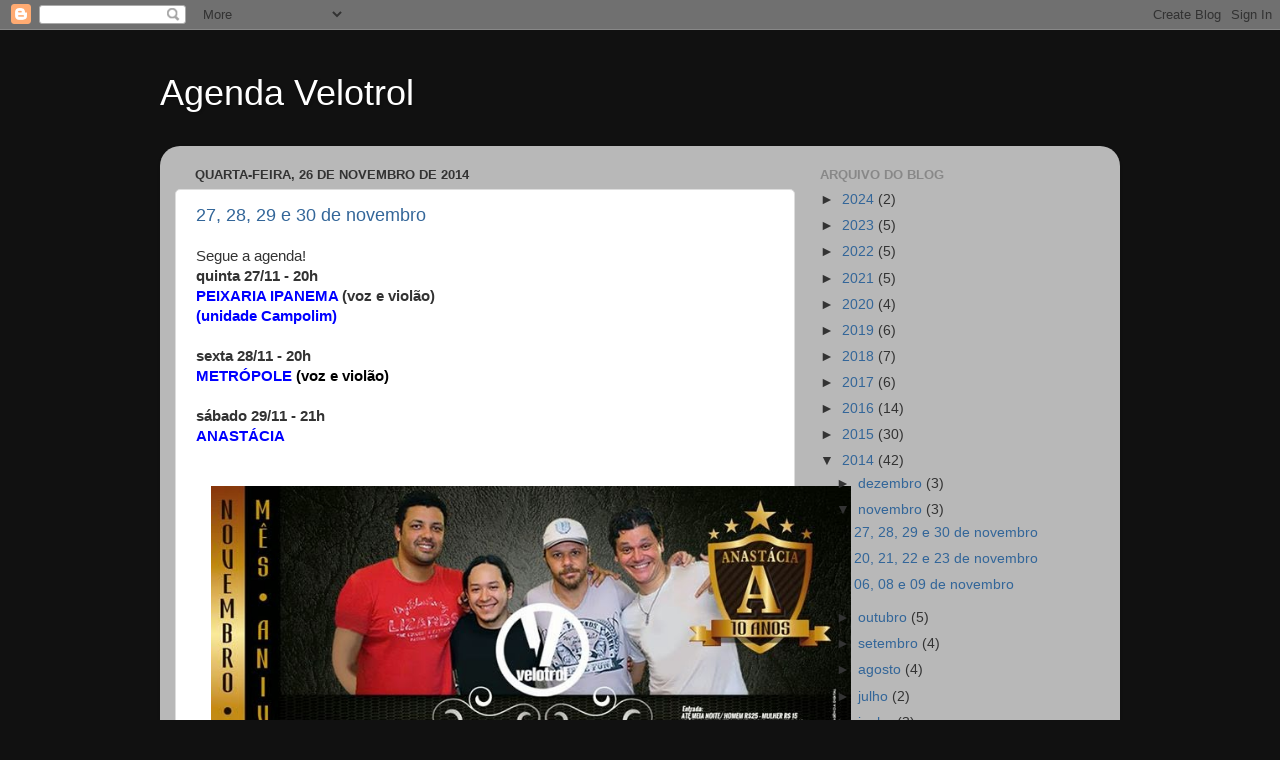

--- FILE ---
content_type: text/html; charset=UTF-8
request_url: https://agendavelotrol.blogspot.com/2014/11/
body_size: 12886
content:
<!DOCTYPE html>
<html class='v2' dir='ltr' lang='pt-BR'>
<head>
<link href='https://www.blogger.com/static/v1/widgets/4128112664-css_bundle_v2.css' rel='stylesheet' type='text/css'/>
<meta content='width=1100' name='viewport'/>
<meta content='text/html; charset=UTF-8' http-equiv='Content-Type'/>
<meta content='blogger' name='generator'/>
<link href='https://agendavelotrol.blogspot.com/favicon.ico' rel='icon' type='image/x-icon'/>
<link href='http://agendavelotrol.blogspot.com/2014/11/' rel='canonical'/>
<link rel="alternate" type="application/atom+xml" title="Agenda Velotrol - Atom" href="https://agendavelotrol.blogspot.com/feeds/posts/default" />
<link rel="alternate" type="application/rss+xml" title="Agenda Velotrol - RSS" href="https://agendavelotrol.blogspot.com/feeds/posts/default?alt=rss" />
<link rel="service.post" type="application/atom+xml" title="Agenda Velotrol - Atom" href="https://www.blogger.com/feeds/673141019225951899/posts/default" />
<!--Can't find substitution for tag [blog.ieCssRetrofitLinks]-->
<meta content='http://agendavelotrol.blogspot.com/2014/11/' property='og:url'/>
<meta content='Agenda Velotrol' property='og:title'/>
<meta content='' property='og:description'/>
<title>Agenda Velotrol: novembro 2014</title>
<style id='page-skin-1' type='text/css'><!--
/*-----------------------------------------------
Blogger Template Style
Name:     Picture Window
Designer: Blogger
URL:      www.blogger.com
----------------------------------------------- */
/* Content
----------------------------------------------- */
body {
font: normal normal 15px Arial, Tahoma, Helvetica, FreeSans, sans-serif;
color: #333333;
background: #111111 none no-repeat scroll center center;
}
html body .region-inner {
min-width: 0;
max-width: 100%;
width: auto;
}
.content-outer {
font-size: 90%;
}
a:link {
text-decoration:none;
color: #336699;
}
a:visited {
text-decoration:none;
color: #6699cc;
}
a:hover {
text-decoration:underline;
color: #33aaff;
}
.content-outer {
background: transparent none repeat scroll top left;
-moz-border-radius: 0;
-webkit-border-radius: 0;
-goog-ms-border-radius: 0;
border-radius: 0;
-moz-box-shadow: 0 0 0 rgba(0, 0, 0, .15);
-webkit-box-shadow: 0 0 0 rgba(0, 0, 0, .15);
-goog-ms-box-shadow: 0 0 0 rgba(0, 0, 0, .15);
box-shadow: 0 0 0 rgba(0, 0, 0, .15);
margin: 20px auto;
}
.content-inner {
padding: 0;
}
/* Header
----------------------------------------------- */
.header-outer {
background: transparent none repeat-x scroll top left;
_background-image: none;
color: #ffffff;
-moz-border-radius: 0;
-webkit-border-radius: 0;
-goog-ms-border-radius: 0;
border-radius: 0;
}
.Header img, .Header #header-inner {
-moz-border-radius: 0;
-webkit-border-radius: 0;
-goog-ms-border-radius: 0;
border-radius: 0;
}
.header-inner .Header .titlewrapper,
.header-inner .Header .descriptionwrapper {
padding-left: 0;
padding-right: 0;
}
.Header h1 {
font: normal normal 36px Arial, Tahoma, Helvetica, FreeSans, sans-serif;
text-shadow: 1px 1px 3px rgba(0, 0, 0, 0.3);
}
.Header h1 a {
color: #ffffff;
}
.Header .description {
font-size: 130%;
}
/* Tabs
----------------------------------------------- */
.tabs-inner {
margin: .5em 20px 0;
padding: 0;
}
.tabs-inner .section {
margin: 0;
}
.tabs-inner .widget ul {
padding: 0;
background: transparent none repeat scroll bottom;
-moz-border-radius: 0;
-webkit-border-radius: 0;
-goog-ms-border-radius: 0;
border-radius: 0;
}
.tabs-inner .widget li {
border: none;
}
.tabs-inner .widget li a {
display: inline-block;
padding: .5em 1em;
margin-right: .25em;
color: #ffffff;
font: normal normal 15px Arial, Tahoma, Helvetica, FreeSans, sans-serif;
-moz-border-radius: 10px 10px 0 0;
-webkit-border-top-left-radius: 10px;
-webkit-border-top-right-radius: 10px;
-goog-ms-border-radius: 10px 10px 0 0;
border-radius: 10px 10px 0 0;
background: transparent url(https://resources.blogblog.com/blogblog/data/1kt/transparent/black50.png) repeat scroll top left;
border-right: 1px solid transparent;
}
.tabs-inner .widget li:first-child a {
padding-left: 1.25em;
-moz-border-radius-topleft: 10px;
-moz-border-radius-bottomleft: 0;
-webkit-border-top-left-radius: 10px;
-webkit-border-bottom-left-radius: 0;
-goog-ms-border-top-left-radius: 10px;
-goog-ms-border-bottom-left-radius: 0;
border-top-left-radius: 10px;
border-bottom-left-radius: 0;
}
.tabs-inner .widget li.selected a,
.tabs-inner .widget li a:hover {
position: relative;
z-index: 1;
background: transparent url(https://resources.blogblog.com/blogblog/data/1kt/transparent/white80.png) repeat scroll bottom;
color: #336699;
-moz-box-shadow: 0 0 3px rgba(0, 0, 0, .15);
-webkit-box-shadow: 0 0 3px rgba(0, 0, 0, .15);
-goog-ms-box-shadow: 0 0 3px rgba(0, 0, 0, .15);
box-shadow: 0 0 3px rgba(0, 0, 0, .15);
}
/* Headings
----------------------------------------------- */
h2 {
font: bold normal 13px Arial, Tahoma, Helvetica, FreeSans, sans-serif;
text-transform: uppercase;
color: #888888;
margin: .5em 0;
}
/* Main
----------------------------------------------- */
.main-outer {
background: transparent url(https://resources.blogblog.com/blogblog/data/1kt/transparent/white80.png) repeat scroll top left;
-moz-border-radius: 20px 20px 0 0;
-webkit-border-top-left-radius: 20px;
-webkit-border-top-right-radius: 20px;
-webkit-border-bottom-left-radius: 0;
-webkit-border-bottom-right-radius: 0;
-goog-ms-border-radius: 20px 20px 0 0;
border-radius: 20px 20px 0 0;
-moz-box-shadow: 0 1px 3px rgba(0, 0, 0, .15);
-webkit-box-shadow: 0 1px 3px rgba(0, 0, 0, .15);
-goog-ms-box-shadow: 0 1px 3px rgba(0, 0, 0, .15);
box-shadow: 0 1px 3px rgba(0, 0, 0, .15);
}
.main-inner {
padding: 15px 20px 20px;
}
.main-inner .column-center-inner {
padding: 0 0;
}
.main-inner .column-left-inner {
padding-left: 0;
}
.main-inner .column-right-inner {
padding-right: 0;
}
/* Posts
----------------------------------------------- */
h3.post-title {
margin: 0;
font: normal normal 18px Arial, Tahoma, Helvetica, FreeSans, sans-serif;
}
.comments h4 {
margin: 1em 0 0;
font: normal normal 18px Arial, Tahoma, Helvetica, FreeSans, sans-serif;
}
.date-header span {
color: #333333;
}
.post-outer {
background-color: #ffffff;
border: solid 1px #dddddd;
-moz-border-radius: 5px;
-webkit-border-radius: 5px;
border-radius: 5px;
-goog-ms-border-radius: 5px;
padding: 15px 20px;
margin: 0 -20px 20px;
}
.post-body {
line-height: 1.4;
font-size: 110%;
position: relative;
}
.post-header {
margin: 0 0 1.5em;
color: #999999;
line-height: 1.6;
}
.post-footer {
margin: .5em 0 0;
color: #999999;
line-height: 1.6;
}
#blog-pager {
font-size: 140%
}
#comments .comment-author {
padding-top: 1.5em;
border-top: dashed 1px #ccc;
border-top: dashed 1px rgba(128, 128, 128, .5);
background-position: 0 1.5em;
}
#comments .comment-author:first-child {
padding-top: 0;
border-top: none;
}
.avatar-image-container {
margin: .2em 0 0;
}
/* Comments
----------------------------------------------- */
.comments .comments-content .icon.blog-author {
background-repeat: no-repeat;
background-image: url([data-uri]);
}
.comments .comments-content .loadmore a {
border-top: 1px solid #33aaff;
border-bottom: 1px solid #33aaff;
}
.comments .continue {
border-top: 2px solid #33aaff;
}
/* Widgets
----------------------------------------------- */
.widget ul, .widget #ArchiveList ul.flat {
padding: 0;
list-style: none;
}
.widget ul li, .widget #ArchiveList ul.flat li {
border-top: dashed 1px #ccc;
border-top: dashed 1px rgba(128, 128, 128, .5);
}
.widget ul li:first-child, .widget #ArchiveList ul.flat li:first-child {
border-top: none;
}
.widget .post-body ul {
list-style: disc;
}
.widget .post-body ul li {
border: none;
}
/* Footer
----------------------------------------------- */
.footer-outer {
color:#cccccc;
background: transparent url(https://resources.blogblog.com/blogblog/data/1kt/transparent/black50.png) repeat scroll top left;
-moz-border-radius: 0 0 20px 20px;
-webkit-border-top-left-radius: 0;
-webkit-border-top-right-radius: 0;
-webkit-border-bottom-left-radius: 20px;
-webkit-border-bottom-right-radius: 20px;
-goog-ms-border-radius: 0 0 20px 20px;
border-radius: 0 0 20px 20px;
-moz-box-shadow: 0 1px 3px rgba(0, 0, 0, .15);
-webkit-box-shadow: 0 1px 3px rgba(0, 0, 0, .15);
-goog-ms-box-shadow: 0 1px 3px rgba(0, 0, 0, .15);
box-shadow: 0 1px 3px rgba(0, 0, 0, .15);
}
.footer-inner {
padding: 10px 20px 20px;
}
.footer-outer a {
color: #99ccee;
}
.footer-outer a:visited {
color: #77aaee;
}
.footer-outer a:hover {
color: #33aaff;
}
.footer-outer .widget h2 {
color: #aaaaaa;
}
/* Mobile
----------------------------------------------- */
html body.mobile {
height: auto;
}
html body.mobile {
min-height: 480px;
background-size: 100% auto;
}
.mobile .body-fauxcolumn-outer {
background: transparent none repeat scroll top left;
}
html .mobile .mobile-date-outer, html .mobile .blog-pager {
border-bottom: none;
background: transparent url(https://resources.blogblog.com/blogblog/data/1kt/transparent/white80.png) repeat scroll top left;
margin-bottom: 10px;
}
.mobile .date-outer {
background: transparent url(https://resources.blogblog.com/blogblog/data/1kt/transparent/white80.png) repeat scroll top left;
}
.mobile .header-outer, .mobile .main-outer,
.mobile .post-outer, .mobile .footer-outer {
-moz-border-radius: 0;
-webkit-border-radius: 0;
-goog-ms-border-radius: 0;
border-radius: 0;
}
.mobile .content-outer,
.mobile .main-outer,
.mobile .post-outer {
background: inherit;
border: none;
}
.mobile .content-outer {
font-size: 100%;
}
.mobile-link-button {
background-color: #336699;
}
.mobile-link-button a:link, .mobile-link-button a:visited {
color: #ffffff;
}
.mobile-index-contents {
color: #333333;
}
.mobile .tabs-inner .PageList .widget-content {
background: transparent url(https://resources.blogblog.com/blogblog/data/1kt/transparent/white80.png) repeat scroll bottom;
color: #336699;
}
.mobile .tabs-inner .PageList .widget-content .pagelist-arrow {
border-left: 1px solid transparent;
}

--></style>
<style id='template-skin-1' type='text/css'><!--
body {
min-width: 960px;
}
.content-outer, .content-fauxcolumn-outer, .region-inner {
min-width: 960px;
max-width: 960px;
_width: 960px;
}
.main-inner .columns {
padding-left: 0;
padding-right: 310px;
}
.main-inner .fauxcolumn-center-outer {
left: 0;
right: 310px;
/* IE6 does not respect left and right together */
_width: expression(this.parentNode.offsetWidth -
parseInt("0") -
parseInt("310px") + 'px');
}
.main-inner .fauxcolumn-left-outer {
width: 0;
}
.main-inner .fauxcolumn-right-outer {
width: 310px;
}
.main-inner .column-left-outer {
width: 0;
right: 100%;
margin-left: -0;
}
.main-inner .column-right-outer {
width: 310px;
margin-right: -310px;
}
#layout {
min-width: 0;
}
#layout .content-outer {
min-width: 0;
width: 800px;
}
#layout .region-inner {
min-width: 0;
width: auto;
}
body#layout div.add_widget {
padding: 8px;
}
body#layout div.add_widget a {
margin-left: 32px;
}
--></style>
<link href='https://www.blogger.com/dyn-css/authorization.css?targetBlogID=673141019225951899&amp;zx=b753ee92-6ba7-4758-8ed8-fef187fd7289' media='none' onload='if(media!=&#39;all&#39;)media=&#39;all&#39;' rel='stylesheet'/><noscript><link href='https://www.blogger.com/dyn-css/authorization.css?targetBlogID=673141019225951899&amp;zx=b753ee92-6ba7-4758-8ed8-fef187fd7289' rel='stylesheet'/></noscript>
<meta name='google-adsense-platform-account' content='ca-host-pub-1556223355139109'/>
<meta name='google-adsense-platform-domain' content='blogspot.com'/>

</head>
<body class='loading variant-open'>
<div class='navbar section' id='navbar' name='Navbar'><div class='widget Navbar' data-version='1' id='Navbar1'><script type="text/javascript">
    function setAttributeOnload(object, attribute, val) {
      if(window.addEventListener) {
        window.addEventListener('load',
          function(){ object[attribute] = val; }, false);
      } else {
        window.attachEvent('onload', function(){ object[attribute] = val; });
      }
    }
  </script>
<div id="navbar-iframe-container"></div>
<script type="text/javascript" src="https://apis.google.com/js/platform.js"></script>
<script type="text/javascript">
      gapi.load("gapi.iframes:gapi.iframes.style.bubble", function() {
        if (gapi.iframes && gapi.iframes.getContext) {
          gapi.iframes.getContext().openChild({
              url: 'https://www.blogger.com/navbar/673141019225951899?origin\x3dhttps://agendavelotrol.blogspot.com',
              where: document.getElementById("navbar-iframe-container"),
              id: "navbar-iframe"
          });
        }
      });
    </script><script type="text/javascript">
(function() {
var script = document.createElement('script');
script.type = 'text/javascript';
script.src = '//pagead2.googlesyndication.com/pagead/js/google_top_exp.js';
var head = document.getElementsByTagName('head')[0];
if (head) {
head.appendChild(script);
}})();
</script>
</div></div>
<div class='body-fauxcolumns'>
<div class='fauxcolumn-outer body-fauxcolumn-outer'>
<div class='cap-top'>
<div class='cap-left'></div>
<div class='cap-right'></div>
</div>
<div class='fauxborder-left'>
<div class='fauxborder-right'></div>
<div class='fauxcolumn-inner'>
</div>
</div>
<div class='cap-bottom'>
<div class='cap-left'></div>
<div class='cap-right'></div>
</div>
</div>
</div>
<div class='content'>
<div class='content-fauxcolumns'>
<div class='fauxcolumn-outer content-fauxcolumn-outer'>
<div class='cap-top'>
<div class='cap-left'></div>
<div class='cap-right'></div>
</div>
<div class='fauxborder-left'>
<div class='fauxborder-right'></div>
<div class='fauxcolumn-inner'>
</div>
</div>
<div class='cap-bottom'>
<div class='cap-left'></div>
<div class='cap-right'></div>
</div>
</div>
</div>
<div class='content-outer'>
<div class='content-cap-top cap-top'>
<div class='cap-left'></div>
<div class='cap-right'></div>
</div>
<div class='fauxborder-left content-fauxborder-left'>
<div class='fauxborder-right content-fauxborder-right'></div>
<div class='content-inner'>
<header>
<div class='header-outer'>
<div class='header-cap-top cap-top'>
<div class='cap-left'></div>
<div class='cap-right'></div>
</div>
<div class='fauxborder-left header-fauxborder-left'>
<div class='fauxborder-right header-fauxborder-right'></div>
<div class='region-inner header-inner'>
<div class='header section' id='header' name='Cabeçalho'><div class='widget Header' data-version='1' id='Header1'>
<div id='header-inner'>
<div class='titlewrapper'>
<h1 class='title'>
<a href='https://agendavelotrol.blogspot.com/'>
Agenda Velotrol
</a>
</h1>
</div>
<div class='descriptionwrapper'>
<p class='description'><span>
</span></p>
</div>
</div>
</div></div>
</div>
</div>
<div class='header-cap-bottom cap-bottom'>
<div class='cap-left'></div>
<div class='cap-right'></div>
</div>
</div>
</header>
<div class='tabs-outer'>
<div class='tabs-cap-top cap-top'>
<div class='cap-left'></div>
<div class='cap-right'></div>
</div>
<div class='fauxborder-left tabs-fauxborder-left'>
<div class='fauxborder-right tabs-fauxborder-right'></div>
<div class='region-inner tabs-inner'>
<div class='tabs no-items section' id='crosscol' name='Entre colunas'></div>
<div class='tabs no-items section' id='crosscol-overflow' name='Cross-Column 2'></div>
</div>
</div>
<div class='tabs-cap-bottom cap-bottom'>
<div class='cap-left'></div>
<div class='cap-right'></div>
</div>
</div>
<div class='main-outer'>
<div class='main-cap-top cap-top'>
<div class='cap-left'></div>
<div class='cap-right'></div>
</div>
<div class='fauxborder-left main-fauxborder-left'>
<div class='fauxborder-right main-fauxborder-right'></div>
<div class='region-inner main-inner'>
<div class='columns fauxcolumns'>
<div class='fauxcolumn-outer fauxcolumn-center-outer'>
<div class='cap-top'>
<div class='cap-left'></div>
<div class='cap-right'></div>
</div>
<div class='fauxborder-left'>
<div class='fauxborder-right'></div>
<div class='fauxcolumn-inner'>
</div>
</div>
<div class='cap-bottom'>
<div class='cap-left'></div>
<div class='cap-right'></div>
</div>
</div>
<div class='fauxcolumn-outer fauxcolumn-left-outer'>
<div class='cap-top'>
<div class='cap-left'></div>
<div class='cap-right'></div>
</div>
<div class='fauxborder-left'>
<div class='fauxborder-right'></div>
<div class='fauxcolumn-inner'>
</div>
</div>
<div class='cap-bottom'>
<div class='cap-left'></div>
<div class='cap-right'></div>
</div>
</div>
<div class='fauxcolumn-outer fauxcolumn-right-outer'>
<div class='cap-top'>
<div class='cap-left'></div>
<div class='cap-right'></div>
</div>
<div class='fauxborder-left'>
<div class='fauxborder-right'></div>
<div class='fauxcolumn-inner'>
</div>
</div>
<div class='cap-bottom'>
<div class='cap-left'></div>
<div class='cap-right'></div>
</div>
</div>
<!-- corrects IE6 width calculation -->
<div class='columns-inner'>
<div class='column-center-outer'>
<div class='column-center-inner'>
<div class='main section' id='main' name='Principal'><div class='widget Blog' data-version='1' id='Blog1'>
<div class='blog-posts hfeed'>

          <div class="date-outer">
        
<h2 class='date-header'><span>quarta-feira, 26 de novembro de 2014</span></h2>

          <div class="date-posts">
        
<div class='post-outer'>
<div class='post hentry uncustomized-post-template' itemprop='blogPost' itemscope='itemscope' itemtype='http://schema.org/BlogPosting'>
<meta content='https://blogger.googleusercontent.com/img/b/R29vZ2xl/AVvXsEjZvU_aLSySEKzN0yn_PadggE5TbsG_O5DRLclQlXWIxgPKkqdRknWPy4qC1FQc72Osmdi9cgYtXnf3gvCEFw5wB1T2n_RI2JmOxeqwX3Su4IWJyRihCgNJERftSLECK5og-BEtxey92pUN/s1600/open+bar.jpg' itemprop='image_url'/>
<meta content='673141019225951899' itemprop='blogId'/>
<meta content='2982436064960344337' itemprop='postId'/>
<a name='2982436064960344337'></a>
<h3 class='post-title entry-title' itemprop='name'>
<a href='https://agendavelotrol.blogspot.com/2014/11/27-28-29-e-30-de-novembro.html'>27, 28, 29 e 30 de novembro</a>
</h3>
<div class='post-header'>
<div class='post-header-line-1'></div>
</div>
<div class='post-body entry-content' id='post-body-2982436064960344337' itemprop='description articleBody'>
<div class="separator" style="clear: both; text-align: center;">
</div>
<div class="separator" style="clear: both; text-align: center;">
</div>
Segue a agenda!<br />
<b>quinta 27/11 - 20h</b><b><span style="color: blue;">&nbsp;</span></b><br />
<b><span style="color: blue;">PEIXARIA IPANEMA </span>(voz e violão)</b><br />
<b><span style="color: blue;">(unidade Campolim)</span> </b><br />
<br />
<b>sexta 28/11 - 20h</b><br />
<b><span style="color: blue;">METRÓPOLE <span style="color: black;">(voz e violão)</span></span></b><br />
<br />
<b>sábado 29/11 - 21h</b><br />
<b><span style="color: blue;">ANASTÁCIA</span></b><br />
<b><span style="color: blue;"><br /></span></b>
<br />
<div class="separator" style="clear: both; text-align: center;">
<a href="https://blogger.googleusercontent.com/img/b/R29vZ2xl/AVvXsEjZvU_aLSySEKzN0yn_PadggE5TbsG_O5DRLclQlXWIxgPKkqdRknWPy4qC1FQc72Osmdi9cgYtXnf3gvCEFw5wB1T2n_RI2JmOxeqwX3Su4IWJyRihCgNJERftSLECK5og-BEtxey92pUN/s1600/open+bar.jpg" imageanchor="1" style="margin-left: 1em; margin-right: 1em;"><img border="0" height="452" src="https://blogger.googleusercontent.com/img/b/R29vZ2xl/AVvXsEjZvU_aLSySEKzN0yn_PadggE5TbsG_O5DRLclQlXWIxgPKkqdRknWPy4qC1FQc72Osmdi9cgYtXnf3gvCEFw5wB1T2n_RI2JmOxeqwX3Su4IWJyRihCgNJERftSLECK5og-BEtxey92pUN/s1600/open+bar.jpg" width="640" /></a></div>
<b><span style="color: blue;"><br /></span></b>
<b><span style="color: blue;"><br /></span></b>
<span style="background-color: white; color: #141823; font-family: Helvetica, Arial, 'lucida grande', tahoma, verdana, arial, sans-serif; font-size: 14px; line-height: 17.9200000762939px;">10 anos de Anastácia com 3hs de OPEN BAR! (Vodca, chopp e refri)</span><br />
<br style="background-color: white; color: #141823; font-family: Helvetica, Arial, 'lucida grande', tahoma, verdana, arial, sans-serif; font-size: 14px; line-height: 17.9200000762939px;" />
<span style="background-color: white; color: #141823; font-family: Helvetica, Arial, 'lucida grande', tahoma, verdana, arial, sans-serif; font-size: 14px; line-height: 17.9200000762939px;">Sábado 29/11 - 21h</span><br />
<br style="background-color: white; color: #141823; font-family: Helvetica, Arial, 'lucida grande', tahoma, verdana, arial, sans-serif; font-size: 14px; line-height: 17.9200000762939px;" />
<span style="background-color: white; color: #141823; font-family: Helvetica, Arial, 'lucida grande', tahoma, verdana, arial, sans-serif; font-size: 14px; line-height: 17.9200000762939px;">Pra comemorar 10 anos de Anastácia bar nesse sábado teremos 3hs de OPEN BAR (vodca, chopp e refri) e nós da Velotrol (banda que toca há mais tempo na casa) pra agitar a noite.</span><br />
<br style="background-color: white; color: #141823; font-family: Helvetica, Arial, 'lucida grande', tahoma, verdana, arial, sans-serif; font-size: 14px; line-height: 17.9200000762939px;" />
<span style="background-color: white; color: #141823; font-family: Helvetica, Arial, 'lucida grande', tahoma, verdana, arial, sans-serif; font-size: 14px; line-height: 17.9200000762939px;">O OPEN BAR vai rolar das 21h até 0h... então CHEGUE CEDO!&nbsp;</span><br />
<br style="background-color: white; color: #141823; font-family: Helvetica, Arial, 'lucida grande', tahoma, verdana, arial, sans-serif; font-size: 14px; line-height: 17.9200000762939px;" />
<span style="background-color: white; color: #141823; font-family: Helvetica, Arial, 'lucida grande', tahoma, verdana, arial, sans-serif; font-size: 14px; line-height: 17.9200000762939px;">Confirme presença e convide os amigos!!!</span><br />
<br style="background-color: white; color: #141823; font-family: Helvetica, Arial, 'lucida grande', tahoma, verdana, arial, sans-serif; font-size: 14px; line-height: 17.9200000762939px;" />
<span style="background-color: white; color: #141823; font-family: Helvetica, Arial, 'lucida grande', tahoma, verdana, arial, sans-serif; font-size: 14px; line-height: 17.9200000762939px;">Até 0h - homem R$25 / mulher R$15</span><br />
<span style="background-color: white; color: #141823; font-family: Helvetica, Arial, 'lucida grande', tahoma, verdana, arial, sans-serif; font-size: 14px; line-height: 17.9200000762939px;">Após 0h - homem R$12 / mulher R$10</span><br />
<span style="background-color: white; color: #141823; font-family: Helvetica, Arial, 'lucida grande', tahoma, verdana, arial, sans-serif; font-size: 14px; line-height: 17.9200000762939px;"><br /></span>
<span style="background-color: white; color: #141823; font-family: Helvetica, Arial, 'lucida grande', tahoma, verdana, arial, sans-serif; font-size: 14px; line-height: 17.9200000762939px;"><br /></span>
<br />
<b>domingo 30/11 - 19h&nbsp;</b><br />
<b><span style="color: blue;">PEIXARIA IPANEMA</span></b><br />
<b><span style="color: blue;">(unidade avenida Ipanema)</span></b><br />
<br />
<br />
<div class="separator" style="clear: both; text-align: center;">
</div>
<div class="separator" style="clear: both; text-align: center;">
<a href="https://blogger.googleusercontent.com/img/b/R29vZ2xl/AVvXsEiWbibpdqLFRRaENCSqjaYHBBatFydS2eF-pX1E7zdCV9eDUCqwzLIRWJNa6QdKnuaiTnDUwFYvgZu4lVmoEjC8TumYoCaJj3CsDvzP_qt_PkI7vWSoQ3p5FmLD30Ebu_EfMUnzD9hsUMvz/s1600/Peixaria.jpg" imageanchor="1" style="margin-left: 1em; margin-right: 1em;"><img border="0" height="425" src="https://blogger.googleusercontent.com/img/b/R29vZ2xl/AVvXsEiWbibpdqLFRRaENCSqjaYHBBatFydS2eF-pX1E7zdCV9eDUCqwzLIRWJNa6QdKnuaiTnDUwFYvgZu4lVmoEjC8TumYoCaJj3CsDvzP_qt_PkI7vWSoQ3p5FmLD30Ebu_EfMUnzD9hsUMvz/s1600/Peixaria.jpg" width="640" /></a></div>
<span class="text_exposed_show" style="background-color: white; color: #141823; display: inline; font-family: Helvetica, Arial, 'lucida grande', tahoma, verdana, arial, sans-serif; font-size: 14px; line-height: 17.920000076293945px;"><br /></span>
<span class="text_exposed_show" style="background-color: white; color: #141823; display: inline; font-family: Helvetica, Arial, 'lucida grande', tahoma, verdana, arial, sans-serif; font-size: 14px; line-height: 17.920000076293945px;"></span><br />
<span class="text_exposed_show" style="background-color: white; color: #141823; display: inline; font-family: Helvetica, Arial, 'lucida grande', tahoma, verdana, arial, sans-serif; font-size: 14px; line-height: 17.920000076293945px;"><br /></span>
<span class="text_exposed_show" style="background-color: white; color: #141823; display: inline; font-family: Helvetica, Arial, 'lucida grande', tahoma, verdana, arial, sans-serif; font-size: 14px; line-height: 17.920000076293945px;"></span><br />
<span class="text_exposed_show" style="background-color: white; color: #141823; display: inline; font-family: Helvetica, Arial, 'lucida grande', tahoma, verdana, arial, sans-serif; font-size: 14px; line-height: 20px;"><b><br /></b></span>
<span style="color: blue;"><span style="font-family: Times,&quot;Times New Roman&quot;,serif;"><span class="text_exposed_show" style="background-color: white; display: inline; font-size: 14px; line-height: 20px;"><b>Peixaria Ipanema (Campolim)</b></span></span></span><br />
<span style="font-family: Times,&quot;Times New Roman&quot;,serif;"><span class="text_exposed_show" style="background-color: white; color: #141823; display: inline; font-size: 14px; line-height: 20px;">Av Washington Luiz, 1525</span></span><br />
<span style="font-family: Times,&quot;Times New Roman&quot;,serif;"><span class="text_exposed_show" style="background-color: white; color: #141823; display: inline; font-size: 14px; line-height: 20px;">Sorocaba (SP)</span></span><br />
<span style="font-family: Times,&quot;Times New Roman&quot;,serif;"><span class="text_exposed_show" style="background-color: white; color: #141823; display: inline; font-size: 14px; line-height: 20px;">15 32171340 <b><br /></b></span></span>
<span style="font-family: Times,&quot;Times New Roman&quot;,serif;"><span class="text_exposed_show" style="background-color: white; color: #141823; display: inline; font-size: 14px; line-height: 20px;"><b><br /></b></span></span>
<span style="font-family: Times,&quot;Times New Roman&quot;,serif;"><span class="text_exposed_show" style="background-color: white; color: #141823; display: inline; font-size: 14px; line-height: 20px;"></span></span><br />
<div>
<span style="font-family: Times,&quot;Times New Roman&quot;,serif;"><span style="color: blue;"><span class="fsl"><span class="fbProfileBylineFragment" style="background-color: white; font-size: 15px; line-height: 20.79px;"><span class="fbProfileBylineLabel"><span itemprop="tel"><span style="line-height: 20.79px;"><span class="fbProfileBylineFragment"><span class="fbProfileBylineLabel"><span itemprop="tel"><span style="line-height: 20.79px;"><span class="fsl"><b>Metrópole</b></span></span></span></span></span></span></span></span></span></span></span></span>
<span style="font-family: Times,&quot;Times New Roman&quot;,serif;"><span class="fsl"><span class="fbProfileBylineFragment" style="background-color: white; color: #333333; font-size: 15px; line-height: 20.79px;"><span class="fbProfileBylineLabel"><span itemprop="tel"><span style="line-height: 20.79px;"><span class="fbProfileBylineFragment" style="color: #333333;"><span class="fbProfileBylineLabel"><span itemprop="tel"><span style="line-height: 20.79px;"><span class="fsl">&nbsp;</span></span></span></span></span></span></span></span></span></span></span><br />
<span style="font-family: Times,&quot;Times New Roman&quot;,serif;"><span class="fsl"><span class="fbProfileBylineFragment" style="background-color: white; color: #333333; font-size: 15px; line-height: 20.79px;"><span class="fbProfileBylineLabel"><span itemprop="tel"><span style="line-height: 20.79px;"><span class="fbProfileBylineFragment" style="color: #333333;"><span class="fbProfileBylineLabel"><span itemprop="tel"><span style="line-height: 20.79px;"><span class="fsl">rua José Totora, 91</span></span></span></span></span></span></span></span></span></span></span>
<span style="font-family: Times,&quot;Times New Roman&quot;,serif;"><span class="fsl"><span class="fbProfileBylineFragment" style="background-color: white; color: #333333; font-size: 15px; line-height: 20.79px;"><span class="fbProfileBylineLabel"><span itemprop="tel"><span style="line-height: 20.79px;"><span class="fbProfileBylineFragment" style="color: #333333;"><span class="fbProfileBylineLabel"><span itemprop="tel"><span style="line-height: 20.79px;"><span class="fsl">Central Parque - Sorocaba (SP)</span></span></span></span></span></span></span></span></span></span></span><br />
<span style="font-family: Times,&quot;Times New Roman&quot;,serif;"><span class="fsl"><span class="fbProfileBylineFragment" style="background-color: white; color: #333333; font-size: 15px; line-height: 20.79px;"><span class="fbProfileBylineLabel"><span itemprop="tel"><span style="line-height: 20.79px;"><span class="fbProfileBylineFragment" style="color: #333333;"><span class="fbProfileBylineLabel"><span itemprop="tel"><span style="line-height: 20.79px;"><span class="fsl">15 996618531 </span></span></span></span></span></span></span></span></span></span></span><br />
<span style="font-family: Times,&quot;Times New Roman&quot;,serif;"><span class="fsl"><span class="fbProfileBylineFragment" style="background-color: white; color: #333333; font-size: 15px; line-height: 20.79px;"><span class="fbProfileBylineLabel"><span itemprop="tel"><span style="line-height: 20.79px;"><span class="fbProfileBylineFragment" style="color: #333333;"><span class="fbProfileBylineLabel"><span itemprop="tel"><span style="line-height: 20.79px;"><span class="fsl"><br /></span></span></span></span></span></span></span></span></span></span></span>
<span style="font-family: Times, Times New Roman, serif;"><span style="background-color: white; font-size: 14px; line-height: 17.9200000762939px;"><b><span style="color: blue;">Anastácia&nbsp;</span></b></span><br style="background-color: white; color: #141823; font-size: 14px; line-height: 17.9200000762939px;" /><span style="background-color: white; color: #141823; font-size: 14px; line-height: 17.9200000762939px;">Av. Doutor Eugênio Salerno, 187 - Centro | Sorocaba - SP</span><br style="background-color: white; color: #141823; font-size: 14px; line-height: 17.9200000762939px;" /><span style="background-color: white; color: #141823; font-size: 14px; line-height: 17.9200000762939px;">(15) 4141.0702 | 99712.2049 | 7812.2045</span></span><br />
<span style="font-family: Times,&quot;Times New Roman&quot;,serif;"><span class="text_exposed_show" style="background-color: white; color: #141823; display: inline; font-size: 14px; line-height: 20px;"><br /></span></span></div>
<div>
<span style="color: blue;"><span style="font-family: Times,&quot;Times New Roman&quot;,serif;"><b style="line-height: 20.79px;"><span class="Apple-style-span" style="line-height: 20px;">Peixaria Ipanema&nbsp;</span></b></span></span></div>
<div>
<span style="font-family: Times,&quot;Times New Roman&quot;,serif;"><span style="font-size: small;"><span class="fsl"><span class="fbProfileBylineFragment" style="background-color: white; line-height: 20.79px;"><span class="fbProfileBylineLabel"><span itemprop="tel"><span style="line-height: 20.79px;"><span class="fbProfileBylineFragment"><span class="fbProfileBylineLabel"><span itemprop="tel"><span style="line-height: 20.79px;"><span class="Apple-style-span" style="line-height: 20px;">Avenida Ipanema, 664 - Sorocaba (SP)</span><br /><span class="Apple-style-span" style="line-height: 20px;">15 32325483</span></span><span style="line-height: 20.79px;">&nbsp;&nbsp;</span></span></span></span></span></span></span></span></span></span></span><br />
<div>
<span style="font-size: small;"><span style="font-family: Arial,Helvetica,sans-serif;"><span class="fsl"><span class="fbProfileBylineFragment" style="background-color: white; color: #333333; line-height: 20.79px;"><span class="fbProfileBylineLabel"><span itemprop="tel"><span style="line-height: 20.79px;"><span class="fbProfileBylineFragment" style="color: #333333;"><span class="fbProfileBylineLabel"><span itemprop="tel"><span style="line-height: 20.79px;"><br /></span></span></span></span></span></span></span></span></span></span></span></div>
<br />
<span style="color: #660000;"><i><b><span style="font-family: Verdana,sans-serif;">Apareçam e tenham uma semana excelente!</span></b></i></span><br />
<span style="color: #660000;"><i><b><span style="font-family: Verdana,sans-serif;"><br /></span></b></i></span>
<span style="color: #660000;"><i><b><span style="font-family: Verdana,sans-serif;">Beijos e abraços,</span></b></i></span><br />
<span style="color: #660000;"><i><b><span style="font-family: Verdana,sans-serif;"><br /></span></b></i></span>
<span style="color: #660000;"><i><b><span style="font-family: Verdana,sans-serif;">Rafael Corrêa.</span></b></i></span><br />
<span style="color: #660000;"><i><b><span style="font-family: Verdana,sans-serif;"><br /></span></b></i></span>
</div>
<span class="fsl"><span class="fbProfileBylineFragment" style="background-color: white; color: #333333; font-family: Arial, Tahoma, Helvetica, FreeSans, sans-serif; font-size: 15px; line-height: 20.790000915527344px;"><span class="fbProfileBylineLabel"><span itemprop="tel"><span style="line-height: 20.79px;"><span class="fbProfileBylineFragment" style="color: #333333; font-family: Arial, Tahoma, Helvetica, FreeSans, sans-serif;"><span class="fbProfileBylineLabel"><span itemprop="tel"><span style="line-height: 20.79px;"><br /></span></span></span></span></span></span></span></span></span>
<span class="fsl"><span class="fbProfileBylineFragment" style="background-color: white; color: #333333; font-family: Arial, Tahoma, Helvetica, FreeSans, sans-serif; font-size: 15px; line-height: 20.790000915527344px;"><span class="fbProfileBylineLabel"><span itemprop="tel"><span style="line-height: 20.79px;"><span class="fbProfileBylineFragment" style="color: #333333; font-family: Arial, Tahoma, Helvetica, FreeSans, sans-serif;"><span class="fbProfileBylineLabel"><span itemprop="tel"><span style="line-height: 20.79px;"></span></span></span></span></span></span></span></span></span><br />
<br />
<div>
<span class="fsl"><span class="fbProfileBylineFragment" style="background-color: white; color: #333333; font-family: Arial, Tahoma, Helvetica, FreeSans, sans-serif; font-size: 15px; line-height: 20.790000915527344px;"><span class="fbProfileBylineLabel"><span itemprop="tel"><span style="line-height: 20.79px;"><br /></span></span></span></span></span></div>
<span style="background-color: white; color: #333333; font-family: Arial, Tahoma, Helvetica, FreeSans, sans-serif; font-size: 15px; line-height: 20.79px;"></span><b style="background-color: white; color: #333333; font-family: Arial, Tahoma, Helvetica, FreeSans, sans-serif; font-size: 15px; line-height: 20.79px;"><span class="Apple-style-span" style="line-height: 20px;"></span></b><br />
<b style="background-color: white; color: #333333; font-family: Arial, Tahoma, Helvetica, FreeSans, sans-serif; font-size: 15px; line-height: 20.79px;"><span class="Apple-style-span" style="line-height: 20px;"><br /></span></b>
<br />
<div class="separator" style="clear: both; text-align: center;">
<a href="https://blogger.googleusercontent.com/img/b/R29vZ2xl/AVvXsEjOz4-THXWcFzglFCZemMANmOgu50-7ZX7wj6X2jJhUaYkKyKQs6bUqk8wTbCO8Dp4Gz2R9aiSQ-XqKnlvMsJj8sY1NJaFusLFWvt6iJmlzIKucO2SQhBq1gOs3DLXI-owGLR3RvLlKmhv7/s1600/an%25C3%25BAncio.jpg" imageanchor="1" style="margin-left: 1em; margin-right: 1em;"><img border="0" height="640" src="https://blogger.googleusercontent.com/img/b/R29vZ2xl/AVvXsEjOz4-THXWcFzglFCZemMANmOgu50-7ZX7wj6X2jJhUaYkKyKQs6bUqk8wTbCO8Dp4Gz2R9aiSQ-XqKnlvMsJj8sY1NJaFusLFWvt6iJmlzIKucO2SQhBq1gOs3DLXI-owGLR3RvLlKmhv7/s1600/an%25C3%25BAncio.jpg" width="422" /></a></div>
<b style="background-color: white; color: #333333; font-family: Arial, Tahoma, Helvetica, FreeSans, sans-serif; font-size: 15px; line-height: 20.79px;"><span class="Apple-style-span" style="line-height: 20px;"><br /></span></b>
<div style='clear: both;'></div>
</div>
<div class='post-footer'>
<div class='post-footer-line post-footer-line-1'>
<span class='post-author vcard'>
Postado por
<span class='fn' itemprop='author' itemscope='itemscope' itemtype='http://schema.org/Person'>
<meta content='https://www.blogger.com/profile/15767285049093650314' itemprop='url'/>
<a class='g-profile' href='https://www.blogger.com/profile/15767285049093650314' rel='author' title='author profile'>
<span itemprop='name'>agendavelotrol</span>
</a>
</span>
</span>
<span class='post-timestamp'>
às
<meta content='http://agendavelotrol.blogspot.com/2014/11/27-28-29-e-30-de-novembro.html' itemprop='url'/>
<a class='timestamp-link' href='https://agendavelotrol.blogspot.com/2014/11/27-28-29-e-30-de-novembro.html' rel='bookmark' title='permanent link'><abbr class='published' itemprop='datePublished' title='2014-11-26T18:57:00-08:00'>18:57</abbr></a>
</span>
<span class='post-comment-link'>
<a class='comment-link' href='https://agendavelotrol.blogspot.com/2014/11/27-28-29-e-30-de-novembro.html#comment-form' onclick=''>
Nenhum comentário:
  </a>
</span>
<span class='post-icons'>
<span class='item-control blog-admin pid-667480172'>
<a href='https://www.blogger.com/post-edit.g?blogID=673141019225951899&postID=2982436064960344337&from=pencil' title='Editar postagem'>
<img alt='' class='icon-action' height='18' src='https://resources.blogblog.com/img/icon18_edit_allbkg.gif' width='18'/>
</a>
</span>
</span>
<div class='post-share-buttons goog-inline-block'>
<a class='goog-inline-block share-button sb-email' href='https://www.blogger.com/share-post.g?blogID=673141019225951899&postID=2982436064960344337&target=email' target='_blank' title='Enviar por e-mail'><span class='share-button-link-text'>Enviar por e-mail</span></a><a class='goog-inline-block share-button sb-blog' href='https://www.blogger.com/share-post.g?blogID=673141019225951899&postID=2982436064960344337&target=blog' onclick='window.open(this.href, "_blank", "height=270,width=475"); return false;' target='_blank' title='Postar no blog!'><span class='share-button-link-text'>Postar no blog!</span></a><a class='goog-inline-block share-button sb-twitter' href='https://www.blogger.com/share-post.g?blogID=673141019225951899&postID=2982436064960344337&target=twitter' target='_blank' title='Compartilhar no X'><span class='share-button-link-text'>Compartilhar no X</span></a><a class='goog-inline-block share-button sb-facebook' href='https://www.blogger.com/share-post.g?blogID=673141019225951899&postID=2982436064960344337&target=facebook' onclick='window.open(this.href, "_blank", "height=430,width=640"); return false;' target='_blank' title='Compartilhar no Facebook'><span class='share-button-link-text'>Compartilhar no Facebook</span></a><a class='goog-inline-block share-button sb-pinterest' href='https://www.blogger.com/share-post.g?blogID=673141019225951899&postID=2982436064960344337&target=pinterest' target='_blank' title='Compartilhar com o Pinterest'><span class='share-button-link-text'>Compartilhar com o Pinterest</span></a>
</div>
</div>
<div class='post-footer-line post-footer-line-2'>
<span class='post-labels'>
</span>
</div>
<div class='post-footer-line post-footer-line-3'>
<span class='post-location'>
</span>
</div>
</div>
</div>
</div>

          </div></div>
        

          <div class="date-outer">
        
<h2 class='date-header'><span>quarta-feira, 19 de novembro de 2014</span></h2>

          <div class="date-posts">
        
<div class='post-outer'>
<div class='post hentry uncustomized-post-template' itemprop='blogPost' itemscope='itemscope' itemtype='http://schema.org/BlogPosting'>
<meta content='https://blogger.googleusercontent.com/img/b/R29vZ2xl/AVvXsEiWbibpdqLFRRaENCSqjaYHBBatFydS2eF-pX1E7zdCV9eDUCqwzLIRWJNa6QdKnuaiTnDUwFYvgZu4lVmoEjC8TumYoCaJj3CsDvzP_qt_PkI7vWSoQ3p5FmLD30Ebu_EfMUnzD9hsUMvz/s1600/Peixaria.jpg' itemprop='image_url'/>
<meta content='673141019225951899' itemprop='blogId'/>
<meta content='8910735023074864701' itemprop='postId'/>
<a name='8910735023074864701'></a>
<h3 class='post-title entry-title' itemprop='name'>
<a href='https://agendavelotrol.blogspot.com/2014/11/20-21-22-e-23-de-novembro.html'>20, 21, 22 e 23 de novembro</a>
</h3>
<div class='post-header'>
<div class='post-header-line-1'></div>
</div>
<div class='post-body entry-content' id='post-body-8910735023074864701' itemprop='description articleBody'>
<div class="separator" style="clear: both; text-align: center;">
</div>
<div class="separator" style="clear: both; text-align: center;">
</div>
Agradecendo pela presença no<span class="userContent"> Zero Grau, Ocupação Jovem 5, Confraria Colonial Hotel Boutique, OverSound Eventos e Peixaria Ipanema! </span><br />
<br />
Indiquem a Velotrol. Agradeço!!!<br />
<br />
<b>11 982483056 - tim (também é WhatsApp)<br />
15 991162259 - claro<br />
contato@bandavelotrol.com</b><br />
<div class="separator" style="clear: both; text-align: center;">
</div>
<br />
Segue o link para o nosso último vídeo! Um super casamento em Juquehy no Juquehy La Plage Hotel.&nbsp;<a href="https://www.youtube.com/watch?v=66atT93EvYY" target="_blank">Clique aqui!</a><br />
<br />
Segue a agenda!<br />
<br />
<b>quinta 20/11 - 20h</b><b><span style="color: blue;">&nbsp;</span></b><br />
<b><span style="color: blue;">PEIXARIA IPANEMA </span>(voz e violão)</b><br />
<b><span style="color: blue;">(unidade Campolim)</span> </b><br />
<br />
<b>sexta 21/11 - 20h</b><br />
<b><span style="color: blue;">METRÓPOLE <span style="color: black;">(voz e violão)</span></span></b><br />
<br />
<b>sábado 22/11</b><br />
<span style="color: red;"><b>EVENTO FECHADO&nbsp;</b></span><br />
<span style="color: red;"><b>(aniversário em São Paulo)</b></span><br />
<b><br /></b>
<br />
<div class="separator" style="clear: both; text-align: center;">
<b></b></div>
<b>domingo 23/11 - 19h&nbsp; </b><br />
<b><span style="color: blue;">PEIXARIA IPANEMA</span></b><br />
<b><span style="color: blue;">(unidade avenida Ipanema)</span></b><br />
<br />
<br />
<div class="separator" style="clear: both; text-align: center;">
</div>
<div class="separator" style="clear: both; text-align: center;">
<a href="https://blogger.googleusercontent.com/img/b/R29vZ2xl/AVvXsEiWbibpdqLFRRaENCSqjaYHBBatFydS2eF-pX1E7zdCV9eDUCqwzLIRWJNa6QdKnuaiTnDUwFYvgZu4lVmoEjC8TumYoCaJj3CsDvzP_qt_PkI7vWSoQ3p5FmLD30Ebu_EfMUnzD9hsUMvz/s1600/Peixaria.jpg" imageanchor="1" style="margin-left: 1em; margin-right: 1em;"><img border="0" height="425" src="https://blogger.googleusercontent.com/img/b/R29vZ2xl/AVvXsEiWbibpdqLFRRaENCSqjaYHBBatFydS2eF-pX1E7zdCV9eDUCqwzLIRWJNa6QdKnuaiTnDUwFYvgZu4lVmoEjC8TumYoCaJj3CsDvzP_qt_PkI7vWSoQ3p5FmLD30Ebu_EfMUnzD9hsUMvz/s1600/Peixaria.jpg" width="640" /></a></div>
<span class="text_exposed_show" style="background-color: white; color: #141823; display: inline; font-family: Helvetica, Arial, 'lucida grande', tahoma, verdana, arial, sans-serif; font-size: 14px; line-height: 17.920000076293945px;"><br /></span>
<span class="text_exposed_show" style="background-color: white; color: #141823; display: inline; font-family: Helvetica, Arial, 'lucida grande', tahoma, verdana, arial, sans-serif; font-size: 14px; line-height: 17.920000076293945px;"></span><br />
<span class="text_exposed_show" style="background-color: white; color: #141823; display: inline; font-family: Helvetica, Arial, 'lucida grande', tahoma, verdana, arial, sans-serif; font-size: 14px; line-height: 17.920000076293945px;"><br /></span>
<span class="text_exposed_show" style="background-color: white; color: #141823; display: inline; font-family: Helvetica, Arial, 'lucida grande', tahoma, verdana, arial, sans-serif; font-size: 14px; line-height: 17.920000076293945px;"></span><br />
<span class="text_exposed_show" style="background-color: white; color: #141823; display: inline; font-family: Helvetica, Arial, 'lucida grande', tahoma, verdana, arial, sans-serif; font-size: 14px; line-height: 20px;"><b><br /></b></span>
<span style="color: blue;"><span style="font-family: Times,&quot;Times New Roman&quot;,serif;"><span class="text_exposed_show" style="background-color: white; display: inline; font-size: 14px; line-height: 20px;"><b>Peixaria Ipanema (Campolim)</b></span></span></span><br />
<span style="font-family: Times,&quot;Times New Roman&quot;,serif;"><span class="text_exposed_show" style="background-color: white; color: #141823; display: inline; font-size: 14px; line-height: 20px;">Av Washington Luiz, 1525</span></span><br />
<span style="font-family: Times,&quot;Times New Roman&quot;,serif;"><span class="text_exposed_show" style="background-color: white; color: #141823; display: inline; font-size: 14px; line-height: 20px;">Sorocaba (SP)</span></span><br />
<span style="font-family: Times,&quot;Times New Roman&quot;,serif;"><span class="text_exposed_show" style="background-color: white; color: #141823; display: inline; font-size: 14px; line-height: 20px;">15 32171340 <b><br /></b></span></span>
<span style="font-family: Times,&quot;Times New Roman&quot;,serif;"><span class="text_exposed_show" style="background-color: white; color: #141823; display: inline; font-size: 14px; line-height: 20px;"><b><br /></b></span></span>
<span style="font-family: Times,&quot;Times New Roman&quot;,serif;"><span class="text_exposed_show" style="background-color: white; color: #141823; display: inline; font-size: 14px; line-height: 20px;"></span></span><br />
<div>
<span style="font-family: Times,&quot;Times New Roman&quot;,serif;"><span style="color: blue;"><span class="fsl"><span class="fbProfileBylineFragment" style="background-color: white; font-size: 15px; line-height: 20.79px;"><span class="fbProfileBylineLabel"><span itemprop="tel"><span style="line-height: 20.79px;"><span class="fbProfileBylineFragment"><span class="fbProfileBylineLabel"><span itemprop="tel"><span style="line-height: 20.79px;"><span class="fsl"><b>Metrópole</b></span></span></span></span></span></span></span></span></span></span></span></span>
<span style="font-family: Times,&quot;Times New Roman&quot;,serif;"><span class="fsl"><span class="fbProfileBylineFragment" style="background-color: white; color: #333333; font-size: 15px; line-height: 20.79px;"><span class="fbProfileBylineLabel"><span itemprop="tel"><span style="line-height: 20.79px;"><span class="fbProfileBylineFragment" style="color: #333333;"><span class="fbProfileBylineLabel"><span itemprop="tel"><span style="line-height: 20.79px;"><span class="fsl">&nbsp;</span></span></span></span></span></span></span></span></span></span></span><br />
<span style="font-family: Times,&quot;Times New Roman&quot;,serif;"><span class="fsl"><span class="fbProfileBylineFragment" style="background-color: white; color: #333333; font-size: 15px; line-height: 20.79px;"><span class="fbProfileBylineLabel"><span itemprop="tel"><span style="line-height: 20.79px;"><span class="fbProfileBylineFragment" style="color: #333333;"><span class="fbProfileBylineLabel"><span itemprop="tel"><span style="line-height: 20.79px;"><span class="fsl">ua José Totora, 91</span></span></span></span></span></span></span></span></span></span></span>
<span style="font-family: Times,&quot;Times New Roman&quot;,serif;"><span class="fsl"><span class="fbProfileBylineFragment" style="background-color: white; color: #333333; font-size: 15px; line-height: 20.79px;"><span class="fbProfileBylineLabel"><span itemprop="tel"><span style="line-height: 20.79px;"><span class="fbProfileBylineFragment" style="color: #333333;"><span class="fbProfileBylineLabel"><span itemprop="tel"><span style="line-height: 20.79px;"><span class="fsl">Central Parque - Sorocaba (SP)</span></span></span></span></span></span></span></span></span></span></span><br />
<span style="font-family: Times,&quot;Times New Roman&quot;,serif;"><span class="fsl"><span class="fbProfileBylineFragment" style="background-color: white; color: #333333; font-size: 15px; line-height: 20.79px;"><span class="fbProfileBylineLabel"><span itemprop="tel"><span style="line-height: 20.79px;"><span class="fbProfileBylineFragment" style="color: #333333;"><span class="fbProfileBylineLabel"><span itemprop="tel"><span style="line-height: 20.79px;"><span class="fsl">15 996618531 </span></span></span></span></span></span></span></span></span></span></span><br />
<span style="font-family: Times,&quot;Times New Roman&quot;,serif;"><span class="text_exposed_show" style="background-color: white; color: #141823; display: inline; font-size: 14px; line-height: 20px;"><br /></span></span></div>
<div>
<span style="color: blue;"><span style="font-family: Times,&quot;Times New Roman&quot;,serif;"><b style="line-height: 20.79px;"><span class="Apple-style-span" style="line-height: 20px;">Peixaria Ipanema&nbsp;</span></b></span></span></div>
<div>
<span style="font-family: Times,&quot;Times New Roman&quot;,serif;"><span style="font-size: small;"><span class="fsl"><span class="fbProfileBylineFragment" style="background-color: white; line-height: 20.79px;"><span class="fbProfileBylineLabel"><span itemprop="tel"><span style="line-height: 20.79px;"><span class="fbProfileBylineFragment"><span class="fbProfileBylineLabel"><span itemprop="tel"><span style="line-height: 20.79px;"><span class="Apple-style-span" style="line-height: 20px;">Avenida Ipanema, 664 - Sorocaba (SP)</span><br /><span class="Apple-style-span" style="line-height: 20px;">15 32325483</span></span><span style="line-height: 20.79px;">&nbsp;&nbsp;</span></span></span></span></span></span></span></span></span></span></span><br />
<div>
<span style="font-size: small;"><span style="font-family: Arial,Helvetica,sans-serif;"><span class="fsl"><span class="fbProfileBylineFragment" style="background-color: white; color: #333333; line-height: 20.79px;"><span class="fbProfileBylineLabel"><span itemprop="tel"><span style="line-height: 20.79px;"><span class="fbProfileBylineFragment" style="color: #333333;"><span class="fbProfileBylineLabel"><span itemprop="tel"><span style="line-height: 20.79px;"><br /></span></span></span></span></span></span></span></span></span></span></span></div>
<br />
<span style="color: #660000;"><i><b><span style="font-family: Verdana,sans-serif;">Apareçam e tenham uma semana excelente!</span></b></i></span><br />
<span style="color: #660000;"><i><b><span style="font-family: Verdana,sans-serif;"><br /></span></b></i></span>
<span style="color: #660000;"><i><b><span style="font-family: Verdana,sans-serif;">Beijos e abraços,</span></b></i></span><br />
<span style="color: #660000;"><i><b><span style="font-family: Verdana,sans-serif;"><br /></span></b></i></span>
<span style="color: #660000;"><i><b><span style="font-family: Verdana,sans-serif;">Rafael Corrêa.</span></b></i></span><br />
<span style="color: #660000;"><i><b><span style="font-family: Verdana,sans-serif;"><br /></span></b></i></span>
</div>
<span class="fsl"><span class="fbProfileBylineFragment" style="background-color: white; color: #333333; font-family: Arial, Tahoma, Helvetica, FreeSans, sans-serif; font-size: 15px; line-height: 20.790000915527344px;"><span class="fbProfileBylineLabel"><span itemprop="tel"><span style="line-height: 20.79px;"><span class="fbProfileBylineFragment" style="color: #333333; font-family: Arial, Tahoma, Helvetica, FreeSans, sans-serif;"><span class="fbProfileBylineLabel"><span itemprop="tel"><span style="line-height: 20.79px;"><br /></span></span></span></span></span></span></span></span></span>
<span class="fsl"><span class="fbProfileBylineFragment" style="background-color: white; color: #333333; font-family: Arial, Tahoma, Helvetica, FreeSans, sans-serif; font-size: 15px; line-height: 20.790000915527344px;"><span class="fbProfileBylineLabel"><span itemprop="tel"><span style="line-height: 20.79px;"><span class="fbProfileBylineFragment" style="color: #333333; font-family: Arial, Tahoma, Helvetica, FreeSans, sans-serif;"><span class="fbProfileBylineLabel"><span itemprop="tel"><span style="line-height: 20.79px;"></span></span></span></span></span></span></span></span></span><br />
<br />
<div>
<span class="fsl"><span class="fbProfileBylineFragment" style="background-color: white; color: #333333; font-family: Arial, Tahoma, Helvetica, FreeSans, sans-serif; font-size: 15px; line-height: 20.790000915527344px;"><span class="fbProfileBylineLabel"><span itemprop="tel"><span style="line-height: 20.79px;"><br /></span></span></span></span></span></div>
<span style="background-color: white; color: #333333; font-family: Arial, Tahoma, Helvetica, FreeSans, sans-serif; font-size: 15px; line-height: 20.79px;"></span><b style="background-color: white; color: #333333; font-family: Arial, Tahoma, Helvetica, FreeSans, sans-serif; font-size: 15px; line-height: 20.79px;"><span class="Apple-style-span" style="line-height: 20px;"></span></b><br />
<b style="background-color: white; color: #333333; font-family: Arial, Tahoma, Helvetica, FreeSans, sans-serif; font-size: 15px; line-height: 20.79px;"><span class="Apple-style-span" style="line-height: 20px;"><br /></span></b>
<br />
<div class="separator" style="clear: both; text-align: center;">
<a href="https://blogger.googleusercontent.com/img/b/R29vZ2xl/AVvXsEjOz4-THXWcFzglFCZemMANmOgu50-7ZX7wj6X2jJhUaYkKyKQs6bUqk8wTbCO8Dp4Gz2R9aiSQ-XqKnlvMsJj8sY1NJaFusLFWvt6iJmlzIKucO2SQhBq1gOs3DLXI-owGLR3RvLlKmhv7/s1600/an%25C3%25BAncio.jpg" imageanchor="1" style="margin-left: 1em; margin-right: 1em;"><img border="0" height="640" src="https://blogger.googleusercontent.com/img/b/R29vZ2xl/AVvXsEjOz4-THXWcFzglFCZemMANmOgu50-7ZX7wj6X2jJhUaYkKyKQs6bUqk8wTbCO8Dp4Gz2R9aiSQ-XqKnlvMsJj8sY1NJaFusLFWvt6iJmlzIKucO2SQhBq1gOs3DLXI-owGLR3RvLlKmhv7/s1600/an%25C3%25BAncio.jpg" width="422" /></a></div>
<b style="background-color: white; color: #333333; font-family: Arial, Tahoma, Helvetica, FreeSans, sans-serif; font-size: 15px; line-height: 20.79px;"><span class="Apple-style-span" style="line-height: 20px;"><br /></span></b>
<div style='clear: both;'></div>
</div>
<div class='post-footer'>
<div class='post-footer-line post-footer-line-1'>
<span class='post-author vcard'>
Postado por
<span class='fn' itemprop='author' itemscope='itemscope' itemtype='http://schema.org/Person'>
<meta content='https://www.blogger.com/profile/15767285049093650314' itemprop='url'/>
<a class='g-profile' href='https://www.blogger.com/profile/15767285049093650314' rel='author' title='author profile'>
<span itemprop='name'>agendavelotrol</span>
</a>
</span>
</span>
<span class='post-timestamp'>
às
<meta content='http://agendavelotrol.blogspot.com/2014/11/20-21-22-e-23-de-novembro.html' itemprop='url'/>
<a class='timestamp-link' href='https://agendavelotrol.blogspot.com/2014/11/20-21-22-e-23-de-novembro.html' rel='bookmark' title='permanent link'><abbr class='published' itemprop='datePublished' title='2014-11-19T10:50:00-08:00'>10:50</abbr></a>
</span>
<span class='post-comment-link'>
<a class='comment-link' href='https://agendavelotrol.blogspot.com/2014/11/20-21-22-e-23-de-novembro.html#comment-form' onclick=''>
Nenhum comentário:
  </a>
</span>
<span class='post-icons'>
<span class='item-control blog-admin pid-667480172'>
<a href='https://www.blogger.com/post-edit.g?blogID=673141019225951899&postID=8910735023074864701&from=pencil' title='Editar postagem'>
<img alt='' class='icon-action' height='18' src='https://resources.blogblog.com/img/icon18_edit_allbkg.gif' width='18'/>
</a>
</span>
</span>
<div class='post-share-buttons goog-inline-block'>
<a class='goog-inline-block share-button sb-email' href='https://www.blogger.com/share-post.g?blogID=673141019225951899&postID=8910735023074864701&target=email' target='_blank' title='Enviar por e-mail'><span class='share-button-link-text'>Enviar por e-mail</span></a><a class='goog-inline-block share-button sb-blog' href='https://www.blogger.com/share-post.g?blogID=673141019225951899&postID=8910735023074864701&target=blog' onclick='window.open(this.href, "_blank", "height=270,width=475"); return false;' target='_blank' title='Postar no blog!'><span class='share-button-link-text'>Postar no blog!</span></a><a class='goog-inline-block share-button sb-twitter' href='https://www.blogger.com/share-post.g?blogID=673141019225951899&postID=8910735023074864701&target=twitter' target='_blank' title='Compartilhar no X'><span class='share-button-link-text'>Compartilhar no X</span></a><a class='goog-inline-block share-button sb-facebook' href='https://www.blogger.com/share-post.g?blogID=673141019225951899&postID=8910735023074864701&target=facebook' onclick='window.open(this.href, "_blank", "height=430,width=640"); return false;' target='_blank' title='Compartilhar no Facebook'><span class='share-button-link-text'>Compartilhar no Facebook</span></a><a class='goog-inline-block share-button sb-pinterest' href='https://www.blogger.com/share-post.g?blogID=673141019225951899&postID=8910735023074864701&target=pinterest' target='_blank' title='Compartilhar com o Pinterest'><span class='share-button-link-text'>Compartilhar com o Pinterest</span></a>
</div>
</div>
<div class='post-footer-line post-footer-line-2'>
<span class='post-labels'>
</span>
</div>
<div class='post-footer-line post-footer-line-3'>
<span class='post-location'>
</span>
</div>
</div>
</div>
</div>

          </div></div>
        

          <div class="date-outer">
        
<h2 class='date-header'><span>quinta-feira, 6 de novembro de 2014</span></h2>

          <div class="date-posts">
        
<div class='post-outer'>
<div class='post hentry uncustomized-post-template' itemprop='blogPost' itemscope='itemscope' itemtype='http://schema.org/BlogPosting'>
<meta content='https://blogger.googleusercontent.com/img/b/R29vZ2xl/AVvXsEjD2kehi-lDL8MxEKZvHKkuklCwm83ohaDl_N6ZGnmGKcoSuwfcrhKuqzUuqmggB2prlB7SguR3tMXbZ4f-8b9loH3MOvZ6CJ24DirqtU5mG6zXiQVBMy3tPrzHdMLPZFMpxMVMEQcnYxYN/s1600/burg+06+11.jpg' itemprop='image_url'/>
<meta content='673141019225951899' itemprop='blogId'/>
<meta content='8673188703448431552' itemprop='postId'/>
<a name='8673188703448431552'></a>
<h3 class='post-title entry-title' itemprop='name'>
<a href='https://agendavelotrol.blogspot.com/2014/11/06-08-e-09-de-novembro.html'>06, 08 e 09 de novembro</a>
</h3>
<div class='post-header'>
<div class='post-header-line-1'></div>
</div>
<div class='post-body entry-content' id='post-body-8673188703448431552' itemprop='description articleBody'>
<div class="separator" style="clear: both; text-align: center;">
</div>
<div class="separator" style="clear: both; text-align: center;">
</div>
<div class="separator" style="clear: both; text-align: center;">
</div>
<div class="separator" style="clear: both; text-align: center;">
</div>
Salve gente! Indiquem a Velotrol. Agradeço!!!<br />
<br />
<div class="separator" style="clear: both; text-align: center;">
</div>
11 982483056 - tim (também é WhatsApp)<br />
15 991162259 - claro<br />
contato@bandavelotrol.com<br />
<br />
Segue o link para o nosso último vídeo! Um super casamento em Juquehy no Juquehy La Plage Hotel.&nbsp;<a href="https://www.youtube.com/watch?v=66atT93EvYY" target="_blank">Clique aqui!</a><br />
<br />
<br />
Segue a agenda!<br />
<br />
Apareçam e tenham uma semana excelente!<br />
<br />
Beijos e abraços,<br />
<br />
Rafael Corrêa.<br />
<br />
<b>quinta 06/11 - 19h30</b><br />
<b><span style="color: blue;">BURGMAN</span> (voz e violão)</b><br />
<b><br /></b>
<br />
<div class="separator" style="clear: both; text-align: center;">
<a href="https://blogger.googleusercontent.com/img/b/R29vZ2xl/AVvXsEjD2kehi-lDL8MxEKZvHKkuklCwm83ohaDl_N6ZGnmGKcoSuwfcrhKuqzUuqmggB2prlB7SguR3tMXbZ4f-8b9loH3MOvZ6CJ24DirqtU5mG6zXiQVBMy3tPrzHdMLPZFMpxMVMEQcnYxYN/s1600/burg+06+11.jpg" imageanchor="1" style="margin-left: 1em; margin-right: 1em;"><img border="0" height="640" src="https://blogger.googleusercontent.com/img/b/R29vZ2xl/AVvXsEjD2kehi-lDL8MxEKZvHKkuklCwm83ohaDl_N6ZGnmGKcoSuwfcrhKuqzUuqmggB2prlB7SguR3tMXbZ4f-8b9loH3MOvZ6CJ24DirqtU5mG6zXiQVBMy3tPrzHdMLPZFMpxMVMEQcnYxYN/s1600/burg+06+11.jpg" width="483" /></a></div>
<b><br /></b>
<br />
<b>sábado 08/11 - 21h / show: 23h</b><br />
<span style="color: blue;"><b>ANASTÁCIA</b></span><br />
<b>Sorocaba (SP)</b><br />
<b><br /></b>
<br />
<div class="separator" style="clear: both; text-align: center;">
<b></b></div>
<span style="background-color: white; color: #141823; font-family: Helvetica, Arial, 'lucida grande', tahoma, verdana, arial, sans-serif; font-size: 14px; line-height: 20px;">Sábado tem Anastácia</span><span style="background-color: white; color: #141823; font-family: Helvetica, Arial, 'lucida grande', tahoma, verdana, arial, sans-serif; font-size: 14px; line-height: 20px;">... tributo ao Coldplay!&nbsp;</span><br />
<br style="background-color: white; color: #141823; font-family: Helvetica, Arial, 'lucida grande', tahoma, verdana, arial, sans-serif; font-size: 14px; line-height: 20px;" />
<span style="background-color: white; color: #141823; font-family: Helvetica, Arial, 'lucida grande', tahoma, verdana, arial, sans-serif; font-size: 14px; line-height: 20px;">Chopp em dobro</span><br />
<span style="background-color: white; color: #141823; font-family: Helvetica, Arial, 'lucida grande', tahoma, verdana, arial, sans-serif; font-size: 14px; line-height: 20px;">Aniversariantes com 10 convidados ganham um litro de Smirnoff</span><br />
<span style="background-color: white; color: #141823; font-family: Helvetica, Arial, 'lucida grande', tahoma, verdana, arial, sans-serif; font-size: 14px; line-height: 20px;">entrada R$10</span><br />
<div class="separator" style="clear: both; text-align: center;">
<a href="https://blogger.googleusercontent.com/img/b/R29vZ2xl/AVvXsEil-6tUjxSkXzhHz3xQpQHOwkJlCnR7yT-GpiQJlREsT81jMXD6CDKPK-EJiLYAvqOTC-yarvs6yV2kz16fK7r29D04Hj10D5ilqViU9QbB8CHcEVnMyzbxRrd1J_c0D2fA-zxROo6Uv1U0/s1600/coldplay.jpg" imageanchor="1" style="margin-left: 1em; margin-right: 1em;"><img border="0" height="451" src="https://blogger.googleusercontent.com/img/b/R29vZ2xl/AVvXsEil-6tUjxSkXzhHz3xQpQHOwkJlCnR7yT-GpiQJlREsT81jMXD6CDKPK-EJiLYAvqOTC-yarvs6yV2kz16fK7r29D04Hj10D5ilqViU9QbB8CHcEVnMyzbxRrd1J_c0D2fA-zxROo6Uv1U0/s1600/coldplay.jpg" width="640" /></a></div>
<span class="text_exposed_show" style="background-color: white; color: #141823; display: inline; font-family: Helvetica, Arial, 'lucida grande', tahoma, verdana, arial, sans-serif; font-size: 14px; line-height: 20px;"><br /></span><br />
<div class="separator" style="clear: both; text-align: center;">
</div>
<div class="separator" style="clear: both; text-align: center;">
</div>
<b style="color: blue;"><br /></b>
<br />
<div class="separator" style="clear: both; text-align: center;">
<a href="https://blogger.googleusercontent.com/img/b/R29vZ2xl/AVvXsEg_fZdWF6Qcl2CxEOso_y_DiX61EvR4DsqF0P_hdLzgdamvt7QjqMsfA7BFtA7foBHt7YbN0oiCg0yKwTQZHOUtOcFDqcKL0HdWFZZwaeztaexqIiB9k5RA6fu7wmWlkYGwmwpoLcCFuqLq/s1600/Anast%C3%A1cia+20+09+2.jpg" imageanchor="1" style="margin-left: 1em; margin-right: 1em;"><br /></a></div>
<b>domingo 09/11 - 19h (show: 20h)</b><br />
<b><span style="color: blue;">PEIXARIA IPANEMA</span></b><br />
<b><span style="color: blue;">(unidade avenida Ipanema)</span></b><br />
<br />
<br />
<div class="separator" style="clear: both; text-align: center;">
</div>
<div class="separator" style="clear: both; text-align: center;">
<a href="https://blogger.googleusercontent.com/img/b/R29vZ2xl/AVvXsEiWbibpdqLFRRaENCSqjaYHBBatFydS2eF-pX1E7zdCV9eDUCqwzLIRWJNa6QdKnuaiTnDUwFYvgZu4lVmoEjC8TumYoCaJj3CsDvzP_qt_PkI7vWSoQ3p5FmLD30Ebu_EfMUnzD9hsUMvz/s1600/Peixaria.jpg" imageanchor="1" style="margin-left: 1em; margin-right: 1em;"><img border="0" height="425" src="https://blogger.googleusercontent.com/img/b/R29vZ2xl/AVvXsEiWbibpdqLFRRaENCSqjaYHBBatFydS2eF-pX1E7zdCV9eDUCqwzLIRWJNa6QdKnuaiTnDUwFYvgZu4lVmoEjC8TumYoCaJj3CsDvzP_qt_PkI7vWSoQ3p5FmLD30Ebu_EfMUnzD9hsUMvz/s1600/Peixaria.jpg" width="640" /></a></div>
<span class="text_exposed_show" style="background-color: white; color: #141823; display: inline; font-family: Helvetica, Arial, 'lucida grande', tahoma, verdana, arial, sans-serif; font-size: 14px; line-height: 17.920000076293945px;"><br /></span>
<span class="text_exposed_show" style="background-color: white; color: #141823; display: inline; font-family: Helvetica, Arial, 'lucida grande', tahoma, verdana, arial, sans-serif; font-size: 14px; line-height: 17.920000076293945px;"></span><br />
<span class="text_exposed_show" style="background-color: white; color: #141823; display: inline; font-family: Helvetica, Arial, 'lucida grande', tahoma, verdana, arial, sans-serif; font-size: 14px; line-height: 17.920000076293945px;"><br /></span>
<span class="text_exposed_show" style="background-color: white; color: #141823; display: inline; font-family: Helvetica, Arial, 'lucida grande', tahoma, verdana, arial, sans-serif; font-size: 14px; line-height: 17.920000076293945px;"></span><br />
<span class="text_exposed_show" style="background-color: white; color: #141823; display: inline; font-family: Helvetica, Arial, 'lucida grande', tahoma, verdana, arial, sans-serif; font-size: 14px; line-height: 20px;"><b><br /></b></span>
<span class="text_exposed_show" style="background-color: white; color: #141823; display: inline; font-family: Helvetica, Arial, 'lucida grande', tahoma, verdana, arial, sans-serif; font-size: 14px; line-height: 20px;"><b><br /></b></span>
<span class="text_exposed_show" style="background-color: white; color: #141823; display: inline; font-family: Helvetica, Arial, 'lucida grande', tahoma, verdana, arial, sans-serif; font-size: 14px; line-height: 20px;"><b><br /></b></span>
<span class="text_exposed_show" style="background-color: white; color: #141823; display: inline; font-family: Helvetica, Arial, 'lucida grande', tahoma, verdana, arial, sans-serif; font-size: 14px; line-height: 20px;"><b>Anastácia&nbsp;</b><br />Av. Doutor Eugênio Salerno, 187 - Centro | Sorocaba - SP<br />(15) 4141.0702 | 99712.2049 | 7812.2045</span><br />
<div>
<span class="text_exposed_show" style="background-color: white; color: #141823; display: inline; font-family: Helvetica, Arial, 'lucida grande', tahoma, verdana, arial, sans-serif; font-size: 14px; line-height: 20px;"><br /></span></div>
<div>
<b style="line-height: 20.79px;"><span class="Apple-style-span" style="line-height: 20px;">Peixaria e Choperia Ipanema&nbsp;</span></b></div>
<div>
<span style="font-size: small;"><span style="font-family: Arial,Helvetica,sans-serif;"><span class="fsl"><span class="fbProfileBylineFragment" style="background-color: white; line-height: 20.79px;"><span class="fbProfileBylineLabel"><span itemprop="tel"><span style="line-height: 20.79px;"><span class="fbProfileBylineFragment"><span class="fbProfileBylineLabel"><span itemprop="tel"><span style="line-height: 20.79px;"><span class="Apple-style-span" style="line-height: 20px;">Avenida Ipanema, 664 - Sorocaba (SP)</span><br /><span class="Apple-style-span" style="line-height: 20px;">15 32325483</span></span><span style="line-height: 20.79px;">&nbsp;&nbsp;</span></span></span></span></span></span></span></span></span></span></span><br />
<div>
<span style="font-size: small;"><span style="font-family: Arial,Helvetica,sans-serif;"><span class="fsl"><span class="fbProfileBylineFragment" style="background-color: white; color: #333333; line-height: 20.79px;"><span class="fbProfileBylineLabel"><span itemprop="tel"><span style="line-height: 20.79px;"><span class="fbProfileBylineFragment" style="color: #333333;"><span class="fbProfileBylineLabel"><span itemprop="tel"><span style="line-height: 20.79px;"><br /></span></span></span></span></span></span></span></span></span></span></span></div>
<br />
<span style="font-size: small;"><span style="font-family: Arial,Helvetica,sans-serif;"><br /></span></span>
<span class="fsl" style="font-size: small;"><span class="fbProfileBylineFragment" style="background-color: white; color: #333333; font-family: Arial, Tahoma, Helvetica, FreeSans, sans-serif; line-height: 20.79px;"><span class="fbProfileBylineLabel"><span itemprop="tel"><span style="line-height: 20.79px;"><span class="fbProfileBylineFragment" style="color: #333333; font-family: Arial, Tahoma, Helvetica, FreeSans, sans-serif;"><span class="fbProfileBylineLabel"><span itemprop="tel"><span style="line-height: 20.79px;"><span style="background-color: white; color: #333333; font-family: Arial, Tahoma, Helvetica, FreeSans, sans-serif; line-height: 20.79px;"><span class="fbProfileBylineFragment"><span class="fbProfileBylineLabel"><span itemprop="tel"><br /></span></span></span></span>&nbsp;</span></span></span></span></span></span></span></span></span></div>
<span class="fsl"><span class="fbProfileBylineFragment" style="background-color: white; color: #333333; font-family: Arial, Tahoma, Helvetica, FreeSans, sans-serif; font-size: 15px; line-height: 20.790000915527344px;"><span class="fbProfileBylineLabel"><span itemprop="tel"><span style="line-height: 20.79px;"><span class="fbProfileBylineFragment" style="color: #333333; font-family: Arial, Tahoma, Helvetica, FreeSans, sans-serif;"><span class="fbProfileBylineLabel"><span itemprop="tel"><span style="line-height: 20.79px;"><br /></span></span></span></span></span></span></span></span></span>
<span class="fsl"><span class="fbProfileBylineFragment" style="background-color: white; color: #333333; font-family: Arial, Tahoma, Helvetica, FreeSans, sans-serif; font-size: 15px; line-height: 20.790000915527344px;"><span class="fbProfileBylineLabel"><span itemprop="tel"><span style="line-height: 20.79px;"><span class="fbProfileBylineFragment" style="color: #333333; font-family: Arial, Tahoma, Helvetica, FreeSans, sans-serif;"><span class="fbProfileBylineLabel"><span itemprop="tel"><span style="line-height: 20.79px;"></span></span></span></span></span></span></span></span></span><br />
<br />
<div>
<span class="fsl"><span class="fbProfileBylineFragment" style="background-color: white; color: #333333; font-family: Arial, Tahoma, Helvetica, FreeSans, sans-serif; font-size: 15px; line-height: 20.790000915527344px;"><span class="fbProfileBylineLabel"><span itemprop="tel"><span style="line-height: 20.79px;"><br /></span></span></span></span></span></div>
<span style="background-color: white; color: #333333; font-family: Arial, Tahoma, Helvetica, FreeSans, sans-serif; font-size: 15px; line-height: 20.79px;"></span><b style="background-color: white; color: #333333; font-family: Arial, Tahoma, Helvetica, FreeSans, sans-serif; font-size: 15px; line-height: 20.79px;"><span class="Apple-style-span" style="line-height: 20px;"></span></b><br />
<b style="background-color: white; color: #333333; font-family: Arial, Tahoma, Helvetica, FreeSans, sans-serif; font-size: 15px; line-height: 20.79px;"><span class="Apple-style-span" style="line-height: 20px;"><br /></span></b>
<br />
<div class="separator" style="clear: both; text-align: center;">
<a href="https://blogger.googleusercontent.com/img/b/R29vZ2xl/AVvXsEjOz4-THXWcFzglFCZemMANmOgu50-7ZX7wj6X2jJhUaYkKyKQs6bUqk8wTbCO8Dp4Gz2R9aiSQ-XqKnlvMsJj8sY1NJaFusLFWvt6iJmlzIKucO2SQhBq1gOs3DLXI-owGLR3RvLlKmhv7/s1600/an%25C3%25BAncio.jpg" imageanchor="1" style="margin-left: 1em; margin-right: 1em;"><img border="0" height="640" src="https://blogger.googleusercontent.com/img/b/R29vZ2xl/AVvXsEjOz4-THXWcFzglFCZemMANmOgu50-7ZX7wj6X2jJhUaYkKyKQs6bUqk8wTbCO8Dp4Gz2R9aiSQ-XqKnlvMsJj8sY1NJaFusLFWvt6iJmlzIKucO2SQhBq1gOs3DLXI-owGLR3RvLlKmhv7/s1600/an%25C3%25BAncio.jpg" width="422" /></a></div>
<b style="background-color: white; color: #333333; font-family: Arial, Tahoma, Helvetica, FreeSans, sans-serif; font-size: 15px; line-height: 20.79px;"><span class="Apple-style-span" style="line-height: 20px;"><br /></span></b>
<div style='clear: both;'></div>
</div>
<div class='post-footer'>
<div class='post-footer-line post-footer-line-1'>
<span class='post-author vcard'>
Postado por
<span class='fn' itemprop='author' itemscope='itemscope' itemtype='http://schema.org/Person'>
<meta content='https://www.blogger.com/profile/15767285049093650314' itemprop='url'/>
<a class='g-profile' href='https://www.blogger.com/profile/15767285049093650314' rel='author' title='author profile'>
<span itemprop='name'>agendavelotrol</span>
</a>
</span>
</span>
<span class='post-timestamp'>
às
<meta content='http://agendavelotrol.blogspot.com/2014/11/06-08-e-09-de-novembro.html' itemprop='url'/>
<a class='timestamp-link' href='https://agendavelotrol.blogspot.com/2014/11/06-08-e-09-de-novembro.html' rel='bookmark' title='permanent link'><abbr class='published' itemprop='datePublished' title='2014-11-06T11:14:00-08:00'>11:14</abbr></a>
</span>
<span class='post-comment-link'>
<a class='comment-link' href='https://agendavelotrol.blogspot.com/2014/11/06-08-e-09-de-novembro.html#comment-form' onclick=''>
Nenhum comentário:
  </a>
</span>
<span class='post-icons'>
<span class='item-control blog-admin pid-667480172'>
<a href='https://www.blogger.com/post-edit.g?blogID=673141019225951899&postID=8673188703448431552&from=pencil' title='Editar postagem'>
<img alt='' class='icon-action' height='18' src='https://resources.blogblog.com/img/icon18_edit_allbkg.gif' width='18'/>
</a>
</span>
</span>
<div class='post-share-buttons goog-inline-block'>
<a class='goog-inline-block share-button sb-email' href='https://www.blogger.com/share-post.g?blogID=673141019225951899&postID=8673188703448431552&target=email' target='_blank' title='Enviar por e-mail'><span class='share-button-link-text'>Enviar por e-mail</span></a><a class='goog-inline-block share-button sb-blog' href='https://www.blogger.com/share-post.g?blogID=673141019225951899&postID=8673188703448431552&target=blog' onclick='window.open(this.href, "_blank", "height=270,width=475"); return false;' target='_blank' title='Postar no blog!'><span class='share-button-link-text'>Postar no blog!</span></a><a class='goog-inline-block share-button sb-twitter' href='https://www.blogger.com/share-post.g?blogID=673141019225951899&postID=8673188703448431552&target=twitter' target='_blank' title='Compartilhar no X'><span class='share-button-link-text'>Compartilhar no X</span></a><a class='goog-inline-block share-button sb-facebook' href='https://www.blogger.com/share-post.g?blogID=673141019225951899&postID=8673188703448431552&target=facebook' onclick='window.open(this.href, "_blank", "height=430,width=640"); return false;' target='_blank' title='Compartilhar no Facebook'><span class='share-button-link-text'>Compartilhar no Facebook</span></a><a class='goog-inline-block share-button sb-pinterest' href='https://www.blogger.com/share-post.g?blogID=673141019225951899&postID=8673188703448431552&target=pinterest' target='_blank' title='Compartilhar com o Pinterest'><span class='share-button-link-text'>Compartilhar com o Pinterest</span></a>
</div>
</div>
<div class='post-footer-line post-footer-line-2'>
<span class='post-labels'>
</span>
</div>
<div class='post-footer-line post-footer-line-3'>
<span class='post-location'>
</span>
</div>
</div>
</div>
</div>

        </div></div>
      
</div>
<div class='blog-pager' id='blog-pager'>
<span id='blog-pager-newer-link'>
<a class='blog-pager-newer-link' href='https://agendavelotrol.blogspot.com/search?updated-max=2015-03-05T14:09:00-08:00&amp;max-results=7&amp;reverse-paginate=true' id='Blog1_blog-pager-newer-link' title='Postagens mais recentes'>Postagens mais recentes</a>
</span>
<span id='blog-pager-older-link'>
<a class='blog-pager-older-link' href='https://agendavelotrol.blogspot.com/search?updated-max=2014-11-06T11:14:00-08:00&amp;max-results=7' id='Blog1_blog-pager-older-link' title='Postagens mais antigas'>Postagens mais antigas</a>
</span>
<a class='home-link' href='https://agendavelotrol.blogspot.com/'>Página inicial</a>
</div>
<div class='clear'></div>
<div class='blog-feeds'>
<div class='feed-links'>
Assinar:
<a class='feed-link' href='https://agendavelotrol.blogspot.com/feeds/posts/default' target='_blank' type='application/atom+xml'>Comentários (Atom)</a>
</div>
</div>
</div></div>
</div>
</div>
<div class='column-left-outer'>
<div class='column-left-inner'>
<aside>
</aside>
</div>
</div>
<div class='column-right-outer'>
<div class='column-right-inner'>
<aside>
<div class='sidebar section' id='sidebar-right-1'><div class='widget BlogArchive' data-version='1' id='BlogArchive1'>
<h2>Arquivo do blog</h2>
<div class='widget-content'>
<div id='ArchiveList'>
<div id='BlogArchive1_ArchiveList'>
<ul class='hierarchy'>
<li class='archivedate collapsed'>
<a class='toggle' href='javascript:void(0)'>
<span class='zippy'>

        &#9658;&#160;
      
</span>
</a>
<a class='post-count-link' href='https://agendavelotrol.blogspot.com/2024/'>
2024
</a>
<span class='post-count' dir='ltr'>(2)</span>
<ul class='hierarchy'>
<li class='archivedate collapsed'>
<a class='toggle' href='javascript:void(0)'>
<span class='zippy'>

        &#9658;&#160;
      
</span>
</a>
<a class='post-count-link' href='https://agendavelotrol.blogspot.com/2024/05/'>
maio
</a>
<span class='post-count' dir='ltr'>(1)</span>
</li>
</ul>
<ul class='hierarchy'>
<li class='archivedate collapsed'>
<a class='toggle' href='javascript:void(0)'>
<span class='zippy'>

        &#9658;&#160;
      
</span>
</a>
<a class='post-count-link' href='https://agendavelotrol.blogspot.com/2024/02/'>
fevereiro
</a>
<span class='post-count' dir='ltr'>(1)</span>
</li>
</ul>
</li>
</ul>
<ul class='hierarchy'>
<li class='archivedate collapsed'>
<a class='toggle' href='javascript:void(0)'>
<span class='zippy'>

        &#9658;&#160;
      
</span>
</a>
<a class='post-count-link' href='https://agendavelotrol.blogspot.com/2023/'>
2023
</a>
<span class='post-count' dir='ltr'>(5)</span>
<ul class='hierarchy'>
<li class='archivedate collapsed'>
<a class='toggle' href='javascript:void(0)'>
<span class='zippy'>

        &#9658;&#160;
      
</span>
</a>
<a class='post-count-link' href='https://agendavelotrol.blogspot.com/2023/11/'>
novembro
</a>
<span class='post-count' dir='ltr'>(1)</span>
</li>
</ul>
<ul class='hierarchy'>
<li class='archivedate collapsed'>
<a class='toggle' href='javascript:void(0)'>
<span class='zippy'>

        &#9658;&#160;
      
</span>
</a>
<a class='post-count-link' href='https://agendavelotrol.blogspot.com/2023/09/'>
setembro
</a>
<span class='post-count' dir='ltr'>(1)</span>
</li>
</ul>
<ul class='hierarchy'>
<li class='archivedate collapsed'>
<a class='toggle' href='javascript:void(0)'>
<span class='zippy'>

        &#9658;&#160;
      
</span>
</a>
<a class='post-count-link' href='https://agendavelotrol.blogspot.com/2023/08/'>
agosto
</a>
<span class='post-count' dir='ltr'>(2)</span>
</li>
</ul>
<ul class='hierarchy'>
<li class='archivedate collapsed'>
<a class='toggle' href='javascript:void(0)'>
<span class='zippy'>

        &#9658;&#160;
      
</span>
</a>
<a class='post-count-link' href='https://agendavelotrol.blogspot.com/2023/05/'>
maio
</a>
<span class='post-count' dir='ltr'>(1)</span>
</li>
</ul>
</li>
</ul>
<ul class='hierarchy'>
<li class='archivedate collapsed'>
<a class='toggle' href='javascript:void(0)'>
<span class='zippy'>

        &#9658;&#160;
      
</span>
</a>
<a class='post-count-link' href='https://agendavelotrol.blogspot.com/2022/'>
2022
</a>
<span class='post-count' dir='ltr'>(5)</span>
<ul class='hierarchy'>
<li class='archivedate collapsed'>
<a class='toggle' href='javascript:void(0)'>
<span class='zippy'>

        &#9658;&#160;
      
</span>
</a>
<a class='post-count-link' href='https://agendavelotrol.blogspot.com/2022/08/'>
agosto
</a>
<span class='post-count' dir='ltr'>(1)</span>
</li>
</ul>
<ul class='hierarchy'>
<li class='archivedate collapsed'>
<a class='toggle' href='javascript:void(0)'>
<span class='zippy'>

        &#9658;&#160;
      
</span>
</a>
<a class='post-count-link' href='https://agendavelotrol.blogspot.com/2022/06/'>
junho
</a>
<span class='post-count' dir='ltr'>(2)</span>
</li>
</ul>
<ul class='hierarchy'>
<li class='archivedate collapsed'>
<a class='toggle' href='javascript:void(0)'>
<span class='zippy'>

        &#9658;&#160;
      
</span>
</a>
<a class='post-count-link' href='https://agendavelotrol.blogspot.com/2022/02/'>
fevereiro
</a>
<span class='post-count' dir='ltr'>(1)</span>
</li>
</ul>
<ul class='hierarchy'>
<li class='archivedate collapsed'>
<a class='toggle' href='javascript:void(0)'>
<span class='zippy'>

        &#9658;&#160;
      
</span>
</a>
<a class='post-count-link' href='https://agendavelotrol.blogspot.com/2022/01/'>
janeiro
</a>
<span class='post-count' dir='ltr'>(1)</span>
</li>
</ul>
</li>
</ul>
<ul class='hierarchy'>
<li class='archivedate collapsed'>
<a class='toggle' href='javascript:void(0)'>
<span class='zippy'>

        &#9658;&#160;
      
</span>
</a>
<a class='post-count-link' href='https://agendavelotrol.blogspot.com/2021/'>
2021
</a>
<span class='post-count' dir='ltr'>(5)</span>
<ul class='hierarchy'>
<li class='archivedate collapsed'>
<a class='toggle' href='javascript:void(0)'>
<span class='zippy'>

        &#9658;&#160;
      
</span>
</a>
<a class='post-count-link' href='https://agendavelotrol.blogspot.com/2021/11/'>
novembro
</a>
<span class='post-count' dir='ltr'>(2)</span>
</li>
</ul>
<ul class='hierarchy'>
<li class='archivedate collapsed'>
<a class='toggle' href='javascript:void(0)'>
<span class='zippy'>

        &#9658;&#160;
      
</span>
</a>
<a class='post-count-link' href='https://agendavelotrol.blogspot.com/2021/09/'>
setembro
</a>
<span class='post-count' dir='ltr'>(1)</span>
</li>
</ul>
<ul class='hierarchy'>
<li class='archivedate collapsed'>
<a class='toggle' href='javascript:void(0)'>
<span class='zippy'>

        &#9658;&#160;
      
</span>
</a>
<a class='post-count-link' href='https://agendavelotrol.blogspot.com/2021/02/'>
fevereiro
</a>
<span class='post-count' dir='ltr'>(1)</span>
</li>
</ul>
<ul class='hierarchy'>
<li class='archivedate collapsed'>
<a class='toggle' href='javascript:void(0)'>
<span class='zippy'>

        &#9658;&#160;
      
</span>
</a>
<a class='post-count-link' href='https://agendavelotrol.blogspot.com/2021/01/'>
janeiro
</a>
<span class='post-count' dir='ltr'>(1)</span>
</li>
</ul>
</li>
</ul>
<ul class='hierarchy'>
<li class='archivedate collapsed'>
<a class='toggle' href='javascript:void(0)'>
<span class='zippy'>

        &#9658;&#160;
      
</span>
</a>
<a class='post-count-link' href='https://agendavelotrol.blogspot.com/2020/'>
2020
</a>
<span class='post-count' dir='ltr'>(4)</span>
<ul class='hierarchy'>
<li class='archivedate collapsed'>
<a class='toggle' href='javascript:void(0)'>
<span class='zippy'>

        &#9658;&#160;
      
</span>
</a>
<a class='post-count-link' href='https://agendavelotrol.blogspot.com/2020/04/'>
abril
</a>
<span class='post-count' dir='ltr'>(1)</span>
</li>
</ul>
<ul class='hierarchy'>
<li class='archivedate collapsed'>
<a class='toggle' href='javascript:void(0)'>
<span class='zippy'>

        &#9658;&#160;
      
</span>
</a>
<a class='post-count-link' href='https://agendavelotrol.blogspot.com/2020/03/'>
março
</a>
<span class='post-count' dir='ltr'>(1)</span>
</li>
</ul>
<ul class='hierarchy'>
<li class='archivedate collapsed'>
<a class='toggle' href='javascript:void(0)'>
<span class='zippy'>

        &#9658;&#160;
      
</span>
</a>
<a class='post-count-link' href='https://agendavelotrol.blogspot.com/2020/01/'>
janeiro
</a>
<span class='post-count' dir='ltr'>(2)</span>
</li>
</ul>
</li>
</ul>
<ul class='hierarchy'>
<li class='archivedate collapsed'>
<a class='toggle' href='javascript:void(0)'>
<span class='zippy'>

        &#9658;&#160;
      
</span>
</a>
<a class='post-count-link' href='https://agendavelotrol.blogspot.com/2019/'>
2019
</a>
<span class='post-count' dir='ltr'>(6)</span>
<ul class='hierarchy'>
<li class='archivedate collapsed'>
<a class='toggle' href='javascript:void(0)'>
<span class='zippy'>

        &#9658;&#160;
      
</span>
</a>
<a class='post-count-link' href='https://agendavelotrol.blogspot.com/2019/11/'>
novembro
</a>
<span class='post-count' dir='ltr'>(1)</span>
</li>
</ul>
<ul class='hierarchy'>
<li class='archivedate collapsed'>
<a class='toggle' href='javascript:void(0)'>
<span class='zippy'>

        &#9658;&#160;
      
</span>
</a>
<a class='post-count-link' href='https://agendavelotrol.blogspot.com/2019/10/'>
outubro
</a>
<span class='post-count' dir='ltr'>(1)</span>
</li>
</ul>
<ul class='hierarchy'>
<li class='archivedate collapsed'>
<a class='toggle' href='javascript:void(0)'>
<span class='zippy'>

        &#9658;&#160;
      
</span>
</a>
<a class='post-count-link' href='https://agendavelotrol.blogspot.com/2019/09/'>
setembro
</a>
<span class='post-count' dir='ltr'>(1)</span>
</li>
</ul>
<ul class='hierarchy'>
<li class='archivedate collapsed'>
<a class='toggle' href='javascript:void(0)'>
<span class='zippy'>

        &#9658;&#160;
      
</span>
</a>
<a class='post-count-link' href='https://agendavelotrol.blogspot.com/2019/08/'>
agosto
</a>
<span class='post-count' dir='ltr'>(1)</span>
</li>
</ul>
<ul class='hierarchy'>
<li class='archivedate collapsed'>
<a class='toggle' href='javascript:void(0)'>
<span class='zippy'>

        &#9658;&#160;
      
</span>
</a>
<a class='post-count-link' href='https://agendavelotrol.blogspot.com/2019/03/'>
março
</a>
<span class='post-count' dir='ltr'>(1)</span>
</li>
</ul>
<ul class='hierarchy'>
<li class='archivedate collapsed'>
<a class='toggle' href='javascript:void(0)'>
<span class='zippy'>

        &#9658;&#160;
      
</span>
</a>
<a class='post-count-link' href='https://agendavelotrol.blogspot.com/2019/02/'>
fevereiro
</a>
<span class='post-count' dir='ltr'>(1)</span>
</li>
</ul>
</li>
</ul>
<ul class='hierarchy'>
<li class='archivedate collapsed'>
<a class='toggle' href='javascript:void(0)'>
<span class='zippy'>

        &#9658;&#160;
      
</span>
</a>
<a class='post-count-link' href='https://agendavelotrol.blogspot.com/2018/'>
2018
</a>
<span class='post-count' dir='ltr'>(7)</span>
<ul class='hierarchy'>
<li class='archivedate collapsed'>
<a class='toggle' href='javascript:void(0)'>
<span class='zippy'>

        &#9658;&#160;
      
</span>
</a>
<a class='post-count-link' href='https://agendavelotrol.blogspot.com/2018/10/'>
outubro
</a>
<span class='post-count' dir='ltr'>(1)</span>
</li>
</ul>
<ul class='hierarchy'>
<li class='archivedate collapsed'>
<a class='toggle' href='javascript:void(0)'>
<span class='zippy'>

        &#9658;&#160;
      
</span>
</a>
<a class='post-count-link' href='https://agendavelotrol.blogspot.com/2018/06/'>
junho
</a>
<span class='post-count' dir='ltr'>(1)</span>
</li>
</ul>
<ul class='hierarchy'>
<li class='archivedate collapsed'>
<a class='toggle' href='javascript:void(0)'>
<span class='zippy'>

        &#9658;&#160;
      
</span>
</a>
<a class='post-count-link' href='https://agendavelotrol.blogspot.com/2018/04/'>
abril
</a>
<span class='post-count' dir='ltr'>(1)</span>
</li>
</ul>
<ul class='hierarchy'>
<li class='archivedate collapsed'>
<a class='toggle' href='javascript:void(0)'>
<span class='zippy'>

        &#9658;&#160;
      
</span>
</a>
<a class='post-count-link' href='https://agendavelotrol.blogspot.com/2018/03/'>
março
</a>
<span class='post-count' dir='ltr'>(1)</span>
</li>
</ul>
<ul class='hierarchy'>
<li class='archivedate collapsed'>
<a class='toggle' href='javascript:void(0)'>
<span class='zippy'>

        &#9658;&#160;
      
</span>
</a>
<a class='post-count-link' href='https://agendavelotrol.blogspot.com/2018/02/'>
fevereiro
</a>
<span class='post-count' dir='ltr'>(1)</span>
</li>
</ul>
<ul class='hierarchy'>
<li class='archivedate collapsed'>
<a class='toggle' href='javascript:void(0)'>
<span class='zippy'>

        &#9658;&#160;
      
</span>
</a>
<a class='post-count-link' href='https://agendavelotrol.blogspot.com/2018/01/'>
janeiro
</a>
<span class='post-count' dir='ltr'>(2)</span>
</li>
</ul>
</li>
</ul>
<ul class='hierarchy'>
<li class='archivedate collapsed'>
<a class='toggle' href='javascript:void(0)'>
<span class='zippy'>

        &#9658;&#160;
      
</span>
</a>
<a class='post-count-link' href='https://agendavelotrol.blogspot.com/2017/'>
2017
</a>
<span class='post-count' dir='ltr'>(6)</span>
<ul class='hierarchy'>
<li class='archivedate collapsed'>
<a class='toggle' href='javascript:void(0)'>
<span class='zippy'>

        &#9658;&#160;
      
</span>
</a>
<a class='post-count-link' href='https://agendavelotrol.blogspot.com/2017/12/'>
dezembro
</a>
<span class='post-count' dir='ltr'>(1)</span>
</li>
</ul>
<ul class='hierarchy'>
<li class='archivedate collapsed'>
<a class='toggle' href='javascript:void(0)'>
<span class='zippy'>

        &#9658;&#160;
      
</span>
</a>
<a class='post-count-link' href='https://agendavelotrol.blogspot.com/2017/11/'>
novembro
</a>
<span class='post-count' dir='ltr'>(2)</span>
</li>
</ul>
<ul class='hierarchy'>
<li class='archivedate collapsed'>
<a class='toggle' href='javascript:void(0)'>
<span class='zippy'>

        &#9658;&#160;
      
</span>
</a>
<a class='post-count-link' href='https://agendavelotrol.blogspot.com/2017/06/'>
junho
</a>
<span class='post-count' dir='ltr'>(1)</span>
</li>
</ul>
<ul class='hierarchy'>
<li class='archivedate collapsed'>
<a class='toggle' href='javascript:void(0)'>
<span class='zippy'>

        &#9658;&#160;
      
</span>
</a>
<a class='post-count-link' href='https://agendavelotrol.blogspot.com/2017/03/'>
março
</a>
<span class='post-count' dir='ltr'>(1)</span>
</li>
</ul>
<ul class='hierarchy'>
<li class='archivedate collapsed'>
<a class='toggle' href='javascript:void(0)'>
<span class='zippy'>

        &#9658;&#160;
      
</span>
</a>
<a class='post-count-link' href='https://agendavelotrol.blogspot.com/2017/01/'>
janeiro
</a>
<span class='post-count' dir='ltr'>(1)</span>
</li>
</ul>
</li>
</ul>
<ul class='hierarchy'>
<li class='archivedate collapsed'>
<a class='toggle' href='javascript:void(0)'>
<span class='zippy'>

        &#9658;&#160;
      
</span>
</a>
<a class='post-count-link' href='https://agendavelotrol.blogspot.com/2016/'>
2016
</a>
<span class='post-count' dir='ltr'>(14)</span>
<ul class='hierarchy'>
<li class='archivedate collapsed'>
<a class='toggle' href='javascript:void(0)'>
<span class='zippy'>

        &#9658;&#160;
      
</span>
</a>
<a class='post-count-link' href='https://agendavelotrol.blogspot.com/2016/10/'>
outubro
</a>
<span class='post-count' dir='ltr'>(1)</span>
</li>
</ul>
<ul class='hierarchy'>
<li class='archivedate collapsed'>
<a class='toggle' href='javascript:void(0)'>
<span class='zippy'>

        &#9658;&#160;
      
</span>
</a>
<a class='post-count-link' href='https://agendavelotrol.blogspot.com/2016/09/'>
setembro
</a>
<span class='post-count' dir='ltr'>(1)</span>
</li>
</ul>
<ul class='hierarchy'>
<li class='archivedate collapsed'>
<a class='toggle' href='javascript:void(0)'>
<span class='zippy'>

        &#9658;&#160;
      
</span>
</a>
<a class='post-count-link' href='https://agendavelotrol.blogspot.com/2016/08/'>
agosto
</a>
<span class='post-count' dir='ltr'>(1)</span>
</li>
</ul>
<ul class='hierarchy'>
<li class='archivedate collapsed'>
<a class='toggle' href='javascript:void(0)'>
<span class='zippy'>

        &#9658;&#160;
      
</span>
</a>
<a class='post-count-link' href='https://agendavelotrol.blogspot.com/2016/07/'>
julho
</a>
<span class='post-count' dir='ltr'>(2)</span>
</li>
</ul>
<ul class='hierarchy'>
<li class='archivedate collapsed'>
<a class='toggle' href='javascript:void(0)'>
<span class='zippy'>

        &#9658;&#160;
      
</span>
</a>
<a class='post-count-link' href='https://agendavelotrol.blogspot.com/2016/06/'>
junho
</a>
<span class='post-count' dir='ltr'>(2)</span>
</li>
</ul>
<ul class='hierarchy'>
<li class='archivedate collapsed'>
<a class='toggle' href='javascript:void(0)'>
<span class='zippy'>

        &#9658;&#160;
      
</span>
</a>
<a class='post-count-link' href='https://agendavelotrol.blogspot.com/2016/05/'>
maio
</a>
<span class='post-count' dir='ltr'>(1)</span>
</li>
</ul>
<ul class='hierarchy'>
<li class='archivedate collapsed'>
<a class='toggle' href='javascript:void(0)'>
<span class='zippy'>

        &#9658;&#160;
      
</span>
</a>
<a class='post-count-link' href='https://agendavelotrol.blogspot.com/2016/03/'>
março
</a>
<span class='post-count' dir='ltr'>(2)</span>
</li>
</ul>
<ul class='hierarchy'>
<li class='archivedate collapsed'>
<a class='toggle' href='javascript:void(0)'>
<span class='zippy'>

        &#9658;&#160;
      
</span>
</a>
<a class='post-count-link' href='https://agendavelotrol.blogspot.com/2016/02/'>
fevereiro
</a>
<span class='post-count' dir='ltr'>(2)</span>
</li>
</ul>
<ul class='hierarchy'>
<li class='archivedate collapsed'>
<a class='toggle' href='javascript:void(0)'>
<span class='zippy'>

        &#9658;&#160;
      
</span>
</a>
<a class='post-count-link' href='https://agendavelotrol.blogspot.com/2016/01/'>
janeiro
</a>
<span class='post-count' dir='ltr'>(2)</span>
</li>
</ul>
</li>
</ul>
<ul class='hierarchy'>
<li class='archivedate collapsed'>
<a class='toggle' href='javascript:void(0)'>
<span class='zippy'>

        &#9658;&#160;
      
</span>
</a>
<a class='post-count-link' href='https://agendavelotrol.blogspot.com/2015/'>
2015
</a>
<span class='post-count' dir='ltr'>(30)</span>
<ul class='hierarchy'>
<li class='archivedate collapsed'>
<a class='toggle' href='javascript:void(0)'>
<span class='zippy'>

        &#9658;&#160;
      
</span>
</a>
<a class='post-count-link' href='https://agendavelotrol.blogspot.com/2015/12/'>
dezembro
</a>
<span class='post-count' dir='ltr'>(1)</span>
</li>
</ul>
<ul class='hierarchy'>
<li class='archivedate collapsed'>
<a class='toggle' href='javascript:void(0)'>
<span class='zippy'>

        &#9658;&#160;
      
</span>
</a>
<a class='post-count-link' href='https://agendavelotrol.blogspot.com/2015/11/'>
novembro
</a>
<span class='post-count' dir='ltr'>(1)</span>
</li>
</ul>
<ul class='hierarchy'>
<li class='archivedate collapsed'>
<a class='toggle' href='javascript:void(0)'>
<span class='zippy'>

        &#9658;&#160;
      
</span>
</a>
<a class='post-count-link' href='https://agendavelotrol.blogspot.com/2015/10/'>
outubro
</a>
<span class='post-count' dir='ltr'>(2)</span>
</li>
</ul>
<ul class='hierarchy'>
<li class='archivedate collapsed'>
<a class='toggle' href='javascript:void(0)'>
<span class='zippy'>

        &#9658;&#160;
      
</span>
</a>
<a class='post-count-link' href='https://agendavelotrol.blogspot.com/2015/09/'>
setembro
</a>
<span class='post-count' dir='ltr'>(4)</span>
</li>
</ul>
<ul class='hierarchy'>
<li class='archivedate collapsed'>
<a class='toggle' href='javascript:void(0)'>
<span class='zippy'>

        &#9658;&#160;
      
</span>
</a>
<a class='post-count-link' href='https://agendavelotrol.blogspot.com/2015/08/'>
agosto
</a>
<span class='post-count' dir='ltr'>(4)</span>
</li>
</ul>
<ul class='hierarchy'>
<li class='archivedate collapsed'>
<a class='toggle' href='javascript:void(0)'>
<span class='zippy'>

        &#9658;&#160;
      
</span>
</a>
<a class='post-count-link' href='https://agendavelotrol.blogspot.com/2015/07/'>
julho
</a>
<span class='post-count' dir='ltr'>(2)</span>
</li>
</ul>
<ul class='hierarchy'>
<li class='archivedate collapsed'>
<a class='toggle' href='javascript:void(0)'>
<span class='zippy'>

        &#9658;&#160;
      
</span>
</a>
<a class='post-count-link' href='https://agendavelotrol.blogspot.com/2015/06/'>
junho
</a>
<span class='post-count' dir='ltr'>(3)</span>
</li>
</ul>
<ul class='hierarchy'>
<li class='archivedate collapsed'>
<a class='toggle' href='javascript:void(0)'>
<span class='zippy'>

        &#9658;&#160;
      
</span>
</a>
<a class='post-count-link' href='https://agendavelotrol.blogspot.com/2015/05/'>
maio
</a>
<span class='post-count' dir='ltr'>(1)</span>
</li>
</ul>
<ul class='hierarchy'>
<li class='archivedate collapsed'>
<a class='toggle' href='javascript:void(0)'>
<span class='zippy'>

        &#9658;&#160;
      
</span>
</a>
<a class='post-count-link' href='https://agendavelotrol.blogspot.com/2015/04/'>
abril
</a>
<span class='post-count' dir='ltr'>(6)</span>
</li>
</ul>
<ul class='hierarchy'>
<li class='archivedate collapsed'>
<a class='toggle' href='javascript:void(0)'>
<span class='zippy'>

        &#9658;&#160;
      
</span>
</a>
<a class='post-count-link' href='https://agendavelotrol.blogspot.com/2015/03/'>
março
</a>
<span class='post-count' dir='ltr'>(2)</span>
</li>
</ul>
<ul class='hierarchy'>
<li class='archivedate collapsed'>
<a class='toggle' href='javascript:void(0)'>
<span class='zippy'>

        &#9658;&#160;
      
</span>
</a>
<a class='post-count-link' href='https://agendavelotrol.blogspot.com/2015/02/'>
fevereiro
</a>
<span class='post-count' dir='ltr'>(2)</span>
</li>
</ul>
<ul class='hierarchy'>
<li class='archivedate collapsed'>
<a class='toggle' href='javascript:void(0)'>
<span class='zippy'>

        &#9658;&#160;
      
</span>
</a>
<a class='post-count-link' href='https://agendavelotrol.blogspot.com/2015/01/'>
janeiro
</a>
<span class='post-count' dir='ltr'>(2)</span>
</li>
</ul>
</li>
</ul>
<ul class='hierarchy'>
<li class='archivedate expanded'>
<a class='toggle' href='javascript:void(0)'>
<span class='zippy toggle-open'>

        &#9660;&#160;
      
</span>
</a>
<a class='post-count-link' href='https://agendavelotrol.blogspot.com/2014/'>
2014
</a>
<span class='post-count' dir='ltr'>(42)</span>
<ul class='hierarchy'>
<li class='archivedate collapsed'>
<a class='toggle' href='javascript:void(0)'>
<span class='zippy'>

        &#9658;&#160;
      
</span>
</a>
<a class='post-count-link' href='https://agendavelotrol.blogspot.com/2014/12/'>
dezembro
</a>
<span class='post-count' dir='ltr'>(3)</span>
</li>
</ul>
<ul class='hierarchy'>
<li class='archivedate expanded'>
<a class='toggle' href='javascript:void(0)'>
<span class='zippy toggle-open'>

        &#9660;&#160;
      
</span>
</a>
<a class='post-count-link' href='https://agendavelotrol.blogspot.com/2014/11/'>
novembro
</a>
<span class='post-count' dir='ltr'>(3)</span>
<ul class='posts'>
<li><a href='https://agendavelotrol.blogspot.com/2014/11/27-28-29-e-30-de-novembro.html'>27, 28, 29 e 30 de novembro</a></li>
<li><a href='https://agendavelotrol.blogspot.com/2014/11/20-21-22-e-23-de-novembro.html'>20, 21, 22 e 23 de novembro</a></li>
<li><a href='https://agendavelotrol.blogspot.com/2014/11/06-08-e-09-de-novembro.html'>06, 08 e 09 de novembro</a></li>
</ul>
</li>
</ul>
<ul class='hierarchy'>
<li class='archivedate collapsed'>
<a class='toggle' href='javascript:void(0)'>
<span class='zippy'>

        &#9658;&#160;
      
</span>
</a>
<a class='post-count-link' href='https://agendavelotrol.blogspot.com/2014/10/'>
outubro
</a>
<span class='post-count' dir='ltr'>(5)</span>
</li>
</ul>
<ul class='hierarchy'>
<li class='archivedate collapsed'>
<a class='toggle' href='javascript:void(0)'>
<span class='zippy'>

        &#9658;&#160;
      
</span>
</a>
<a class='post-count-link' href='https://agendavelotrol.blogspot.com/2014/09/'>
setembro
</a>
<span class='post-count' dir='ltr'>(4)</span>
</li>
</ul>
<ul class='hierarchy'>
<li class='archivedate collapsed'>
<a class='toggle' href='javascript:void(0)'>
<span class='zippy'>

        &#9658;&#160;
      
</span>
</a>
<a class='post-count-link' href='https://agendavelotrol.blogspot.com/2014/08/'>
agosto
</a>
<span class='post-count' dir='ltr'>(4)</span>
</li>
</ul>
<ul class='hierarchy'>
<li class='archivedate collapsed'>
<a class='toggle' href='javascript:void(0)'>
<span class='zippy'>

        &#9658;&#160;
      
</span>
</a>
<a class='post-count-link' href='https://agendavelotrol.blogspot.com/2014/07/'>
julho
</a>
<span class='post-count' dir='ltr'>(2)</span>
</li>
</ul>
<ul class='hierarchy'>
<li class='archivedate collapsed'>
<a class='toggle' href='javascript:void(0)'>
<span class='zippy'>

        &#9658;&#160;
      
</span>
</a>
<a class='post-count-link' href='https://agendavelotrol.blogspot.com/2014/06/'>
junho
</a>
<span class='post-count' dir='ltr'>(3)</span>
</li>
</ul>
<ul class='hierarchy'>
<li class='archivedate collapsed'>
<a class='toggle' href='javascript:void(0)'>
<span class='zippy'>

        &#9658;&#160;
      
</span>
</a>
<a class='post-count-link' href='https://agendavelotrol.blogspot.com/2014/05/'>
maio
</a>
<span class='post-count' dir='ltr'>(3)</span>
</li>
</ul>
<ul class='hierarchy'>
<li class='archivedate collapsed'>
<a class='toggle' href='javascript:void(0)'>
<span class='zippy'>

        &#9658;&#160;
      
</span>
</a>
<a class='post-count-link' href='https://agendavelotrol.blogspot.com/2014/04/'>
abril
</a>
<span class='post-count' dir='ltr'>(5)</span>
</li>
</ul>
<ul class='hierarchy'>
<li class='archivedate collapsed'>
<a class='toggle' href='javascript:void(0)'>
<span class='zippy'>

        &#9658;&#160;
      
</span>
</a>
<a class='post-count-link' href='https://agendavelotrol.blogspot.com/2014/03/'>
março
</a>
<span class='post-count' dir='ltr'>(4)</span>
</li>
</ul>
<ul class='hierarchy'>
<li class='archivedate collapsed'>
<a class='toggle' href='javascript:void(0)'>
<span class='zippy'>

        &#9658;&#160;
      
</span>
</a>
<a class='post-count-link' href='https://agendavelotrol.blogspot.com/2014/02/'>
fevereiro
</a>
<span class='post-count' dir='ltr'>(3)</span>
</li>
</ul>
<ul class='hierarchy'>
<li class='archivedate collapsed'>
<a class='toggle' href='javascript:void(0)'>
<span class='zippy'>

        &#9658;&#160;
      
</span>
</a>
<a class='post-count-link' href='https://agendavelotrol.blogspot.com/2014/01/'>
janeiro
</a>
<span class='post-count' dir='ltr'>(3)</span>
</li>
</ul>
</li>
</ul>
<ul class='hierarchy'>
<li class='archivedate collapsed'>
<a class='toggle' href='javascript:void(0)'>
<span class='zippy'>

        &#9658;&#160;
      
</span>
</a>
<a class='post-count-link' href='https://agendavelotrol.blogspot.com/2013/'>
2013
</a>
<span class='post-count' dir='ltr'>(41)</span>
<ul class='hierarchy'>
<li class='archivedate collapsed'>
<a class='toggle' href='javascript:void(0)'>
<span class='zippy'>

        &#9658;&#160;
      
</span>
</a>
<a class='post-count-link' href='https://agendavelotrol.blogspot.com/2013/12/'>
dezembro
</a>
<span class='post-count' dir='ltr'>(2)</span>
</li>
</ul>
<ul class='hierarchy'>
<li class='archivedate collapsed'>
<a class='toggle' href='javascript:void(0)'>
<span class='zippy'>

        &#9658;&#160;
      
</span>
</a>
<a class='post-count-link' href='https://agendavelotrol.blogspot.com/2013/11/'>
novembro
</a>
<span class='post-count' dir='ltr'>(4)</span>
</li>
</ul>
<ul class='hierarchy'>
<li class='archivedate collapsed'>
<a class='toggle' href='javascript:void(0)'>
<span class='zippy'>

        &#9658;&#160;
      
</span>
</a>
<a class='post-count-link' href='https://agendavelotrol.blogspot.com/2013/10/'>
outubro
</a>
<span class='post-count' dir='ltr'>(5)</span>
</li>
</ul>
<ul class='hierarchy'>
<li class='archivedate collapsed'>
<a class='toggle' href='javascript:void(0)'>
<span class='zippy'>

        &#9658;&#160;
      
</span>
</a>
<a class='post-count-link' href='https://agendavelotrol.blogspot.com/2013/09/'>
setembro
</a>
<span class='post-count' dir='ltr'>(3)</span>
</li>
</ul>
<ul class='hierarchy'>
<li class='archivedate collapsed'>
<a class='toggle' href='javascript:void(0)'>
<span class='zippy'>

        &#9658;&#160;
      
</span>
</a>
<a class='post-count-link' href='https://agendavelotrol.blogspot.com/2013/08/'>
agosto
</a>
<span class='post-count' dir='ltr'>(5)</span>
</li>
</ul>
<ul class='hierarchy'>
<li class='archivedate collapsed'>
<a class='toggle' href='javascript:void(0)'>
<span class='zippy'>

        &#9658;&#160;
      
</span>
</a>
<a class='post-count-link' href='https://agendavelotrol.blogspot.com/2013/07/'>
julho
</a>
<span class='post-count' dir='ltr'>(4)</span>
</li>
</ul>
<ul class='hierarchy'>
<li class='archivedate collapsed'>
<a class='toggle' href='javascript:void(0)'>
<span class='zippy'>

        &#9658;&#160;
      
</span>
</a>
<a class='post-count-link' href='https://agendavelotrol.blogspot.com/2013/06/'>
junho
</a>
<span class='post-count' dir='ltr'>(3)</span>
</li>
</ul>
<ul class='hierarchy'>
<li class='archivedate collapsed'>
<a class='toggle' href='javascript:void(0)'>
<span class='zippy'>

        &#9658;&#160;
      
</span>
</a>
<a class='post-count-link' href='https://agendavelotrol.blogspot.com/2013/05/'>
maio
</a>
<span class='post-count' dir='ltr'>(3)</span>
</li>
</ul>
<ul class='hierarchy'>
<li class='archivedate collapsed'>
<a class='toggle' href='javascript:void(0)'>
<span class='zippy'>

        &#9658;&#160;
      
</span>
</a>
<a class='post-count-link' href='https://agendavelotrol.blogspot.com/2013/04/'>
abril
</a>
<span class='post-count' dir='ltr'>(4)</span>
</li>
</ul>
<ul class='hierarchy'>
<li class='archivedate collapsed'>
<a class='toggle' href='javascript:void(0)'>
<span class='zippy'>

        &#9658;&#160;
      
</span>
</a>
<a class='post-count-link' href='https://agendavelotrol.blogspot.com/2013/03/'>
março
</a>
<span class='post-count' dir='ltr'>(3)</span>
</li>
</ul>
<ul class='hierarchy'>
<li class='archivedate collapsed'>
<a class='toggle' href='javascript:void(0)'>
<span class='zippy'>

        &#9658;&#160;
      
</span>
</a>
<a class='post-count-link' href='https://agendavelotrol.blogspot.com/2013/02/'>
fevereiro
</a>
<span class='post-count' dir='ltr'>(2)</span>
</li>
</ul>
<ul class='hierarchy'>
<li class='archivedate collapsed'>
<a class='toggle' href='javascript:void(0)'>
<span class='zippy'>

        &#9658;&#160;
      
</span>
</a>
<a class='post-count-link' href='https://agendavelotrol.blogspot.com/2013/01/'>
janeiro
</a>
<span class='post-count' dir='ltr'>(3)</span>
</li>
</ul>
</li>
</ul>
<ul class='hierarchy'>
<li class='archivedate collapsed'>
<a class='toggle' href='javascript:void(0)'>
<span class='zippy'>

        &#9658;&#160;
      
</span>
</a>
<a class='post-count-link' href='https://agendavelotrol.blogspot.com/2012/'>
2012
</a>
<span class='post-count' dir='ltr'>(11)</span>
<ul class='hierarchy'>
<li class='archivedate collapsed'>
<a class='toggle' href='javascript:void(0)'>
<span class='zippy'>

        &#9658;&#160;
      
</span>
</a>
<a class='post-count-link' href='https://agendavelotrol.blogspot.com/2012/12/'>
dezembro
</a>
<span class='post-count' dir='ltr'>(4)</span>
</li>
</ul>
<ul class='hierarchy'>
<li class='archivedate collapsed'>
<a class='toggle' href='javascript:void(0)'>
<span class='zippy'>

        &#9658;&#160;
      
</span>
</a>
<a class='post-count-link' href='https://agendavelotrol.blogspot.com/2012/11/'>
novembro
</a>
<span class='post-count' dir='ltr'>(4)</span>
</li>
</ul>
<ul class='hierarchy'>
<li class='archivedate collapsed'>
<a class='toggle' href='javascript:void(0)'>
<span class='zippy'>

        &#9658;&#160;
      
</span>
</a>
<a class='post-count-link' href='https://agendavelotrol.blogspot.com/2012/10/'>
outubro
</a>
<span class='post-count' dir='ltr'>(3)</span>
</li>
</ul>
</li>
</ul>
</div>
</div>
<div class='clear'></div>
</div>
</div></div>
<table border='0' cellpadding='0' cellspacing='0' class='section-columns columns-2'>
<tbody>
<tr>
<td class='first columns-cell'>
<div class='sidebar section' id='sidebar-right-2-1'><div class='widget Profile' data-version='1' id='Profile1'>
<h2>Quem sou eu</h2>
<div class='widget-content'>
<dl class='profile-datablock'>
<dt class='profile-data'>
<a class='profile-name-link g-profile' href='https://www.blogger.com/profile/15767285049093650314' rel='author' style='background-image: url(//www.blogger.com/img/logo-16.png);'>
agendavelotrol
</a>
</dt>
</dl>
<a class='profile-link' href='https://www.blogger.com/profile/15767285049093650314' rel='author'>Ver meu perfil completo</a>
<div class='clear'></div>
</div>
</div></div>
</td>
<td class='columns-cell'>
<div class='sidebar no-items section' id='sidebar-right-2-2'></div>
</td>
</tr>
</tbody>
</table>
<div class='sidebar no-items section' id='sidebar-right-3'></div>
</aside>
</div>
</div>
</div>
<div style='clear: both'></div>
<!-- columns -->
</div>
<!-- main -->
</div>
</div>
<div class='main-cap-bottom cap-bottom'>
<div class='cap-left'></div>
<div class='cap-right'></div>
</div>
</div>
<footer>
<div class='footer-outer'>
<div class='footer-cap-top cap-top'>
<div class='cap-left'></div>
<div class='cap-right'></div>
</div>
<div class='fauxborder-left footer-fauxborder-left'>
<div class='fauxborder-right footer-fauxborder-right'></div>
<div class='region-inner footer-inner'>
<div class='foot no-items section' id='footer-1'></div>
<table border='0' cellpadding='0' cellspacing='0' class='section-columns columns-2'>
<tbody>
<tr>
<td class='first columns-cell'>
<div class='foot no-items section' id='footer-2-1'></div>
</td>
<td class='columns-cell'>
<div class='foot no-items section' id='footer-2-2'></div>
</td>
</tr>
</tbody>
</table>
<!-- outside of the include in order to lock Attribution widget -->
<div class='foot section' id='footer-3' name='Rodapé'><div class='widget Attribution' data-version='1' id='Attribution1'>
<div class='widget-content' style='text-align: center;'>
Tema Janela de imagem. Tecnologia do <a href='https://www.blogger.com' target='_blank'>Blogger</a>.
</div>
<div class='clear'></div>
</div></div>
</div>
</div>
<div class='footer-cap-bottom cap-bottom'>
<div class='cap-left'></div>
<div class='cap-right'></div>
</div>
</div>
</footer>
<!-- content -->
</div>
</div>
<div class='content-cap-bottom cap-bottom'>
<div class='cap-left'></div>
<div class='cap-right'></div>
</div>
</div>
</div>
<script type='text/javascript'>
    window.setTimeout(function() {
        document.body.className = document.body.className.replace('loading', '');
      }, 10);
  </script>

<script type="text/javascript" src="https://www.blogger.com/static/v1/widgets/382300504-widgets.js"></script>
<script type='text/javascript'>
window['__wavt'] = 'AOuZoY4XFSqqi0fCRRe-0O4D2ubfnXXKYQ:1766955060104';_WidgetManager._Init('//www.blogger.com/rearrange?blogID\x3d673141019225951899','//agendavelotrol.blogspot.com/2014/11/','673141019225951899');
_WidgetManager._SetDataContext([{'name': 'blog', 'data': {'blogId': '673141019225951899', 'title': 'Agenda Velotrol', 'url': 'https://agendavelotrol.blogspot.com/2014/11/', 'canonicalUrl': 'http://agendavelotrol.blogspot.com/2014/11/', 'homepageUrl': 'https://agendavelotrol.blogspot.com/', 'searchUrl': 'https://agendavelotrol.blogspot.com/search', 'canonicalHomepageUrl': 'http://agendavelotrol.blogspot.com/', 'blogspotFaviconUrl': 'https://agendavelotrol.blogspot.com/favicon.ico', 'bloggerUrl': 'https://www.blogger.com', 'hasCustomDomain': false, 'httpsEnabled': true, 'enabledCommentProfileImages': true, 'gPlusViewType': 'FILTERED_POSTMOD', 'adultContent': false, 'analyticsAccountNumber': '', 'encoding': 'UTF-8', 'locale': 'pt-BR', 'localeUnderscoreDelimited': 'pt_br', 'languageDirection': 'ltr', 'isPrivate': false, 'isMobile': false, 'isMobileRequest': false, 'mobileClass': '', 'isPrivateBlog': false, 'isDynamicViewsAvailable': true, 'feedLinks': '\x3clink rel\x3d\x22alternate\x22 type\x3d\x22application/atom+xml\x22 title\x3d\x22Agenda Velotrol - Atom\x22 href\x3d\x22https://agendavelotrol.blogspot.com/feeds/posts/default\x22 /\x3e\n\x3clink rel\x3d\x22alternate\x22 type\x3d\x22application/rss+xml\x22 title\x3d\x22Agenda Velotrol - RSS\x22 href\x3d\x22https://agendavelotrol.blogspot.com/feeds/posts/default?alt\x3drss\x22 /\x3e\n\x3clink rel\x3d\x22service.post\x22 type\x3d\x22application/atom+xml\x22 title\x3d\x22Agenda Velotrol - Atom\x22 href\x3d\x22https://www.blogger.com/feeds/673141019225951899/posts/default\x22 /\x3e\n', 'meTag': '', 'adsenseHostId': 'ca-host-pub-1556223355139109', 'adsenseHasAds': false, 'adsenseAutoAds': false, 'boqCommentIframeForm': true, 'loginRedirectParam': '', 'isGoogleEverywhereLinkTooltipEnabled': true, 'view': '', 'dynamicViewsCommentsSrc': '//www.blogblog.com/dynamicviews/4224c15c4e7c9321/js/comments.js', 'dynamicViewsScriptSrc': '//www.blogblog.com/dynamicviews/daef15016aa26cab', 'plusOneApiSrc': 'https://apis.google.com/js/platform.js', 'disableGComments': true, 'interstitialAccepted': false, 'sharing': {'platforms': [{'name': 'Gerar link', 'key': 'link', 'shareMessage': 'Gerar link', 'target': ''}, {'name': 'Facebook', 'key': 'facebook', 'shareMessage': 'Compartilhar no Facebook', 'target': 'facebook'}, {'name': 'Postar no blog!', 'key': 'blogThis', 'shareMessage': 'Postar no blog!', 'target': 'blog'}, {'name': 'X', 'key': 'twitter', 'shareMessage': 'Compartilhar no X', 'target': 'twitter'}, {'name': 'Pinterest', 'key': 'pinterest', 'shareMessage': 'Compartilhar no Pinterest', 'target': 'pinterest'}, {'name': 'E-mail', 'key': 'email', 'shareMessage': 'E-mail', 'target': 'email'}], 'disableGooglePlus': true, 'googlePlusShareButtonWidth': 0, 'googlePlusBootstrap': '\x3cscript type\x3d\x22text/javascript\x22\x3ewindow.___gcfg \x3d {\x27lang\x27: \x27pt_BR\x27};\x3c/script\x3e'}, 'hasCustomJumpLinkMessage': false, 'jumpLinkMessage': 'Leia mais', 'pageType': 'archive', 'pageName': 'novembro 2014', 'pageTitle': 'Agenda Velotrol: novembro 2014'}}, {'name': 'features', 'data': {}}, {'name': 'messages', 'data': {'edit': 'Editar', 'linkCopiedToClipboard': 'Link copiado para a \xe1rea de transfer\xeancia.', 'ok': 'Ok', 'postLink': 'Link da postagem'}}, {'name': 'template', 'data': {'name': 'Picture Window', 'localizedName': 'Janela de imagem', 'isResponsive': false, 'isAlternateRendering': false, 'isCustom': false, 'variant': 'open', 'variantId': 'open'}}, {'name': 'view', 'data': {'classic': {'name': 'classic', 'url': '?view\x3dclassic'}, 'flipcard': {'name': 'flipcard', 'url': '?view\x3dflipcard'}, 'magazine': {'name': 'magazine', 'url': '?view\x3dmagazine'}, 'mosaic': {'name': 'mosaic', 'url': '?view\x3dmosaic'}, 'sidebar': {'name': 'sidebar', 'url': '?view\x3dsidebar'}, 'snapshot': {'name': 'snapshot', 'url': '?view\x3dsnapshot'}, 'timeslide': {'name': 'timeslide', 'url': '?view\x3dtimeslide'}, 'isMobile': false, 'title': 'Agenda Velotrol', 'description': '', 'url': 'https://agendavelotrol.blogspot.com/2014/11/', 'type': 'feed', 'isSingleItem': false, 'isMultipleItems': true, 'isError': false, 'isPage': false, 'isPost': false, 'isHomepage': false, 'isArchive': true, 'isLabelSearch': false, 'archive': {'year': 2014, 'month': 11, 'rangeMessage': 'Mostrando postagens de novembro, 2014'}}}]);
_WidgetManager._RegisterWidget('_NavbarView', new _WidgetInfo('Navbar1', 'navbar', document.getElementById('Navbar1'), {}, 'displayModeFull'));
_WidgetManager._RegisterWidget('_HeaderView', new _WidgetInfo('Header1', 'header', document.getElementById('Header1'), {}, 'displayModeFull'));
_WidgetManager._RegisterWidget('_BlogView', new _WidgetInfo('Blog1', 'main', document.getElementById('Blog1'), {'cmtInteractionsEnabled': false, 'lightboxEnabled': true, 'lightboxModuleUrl': 'https://www.blogger.com/static/v1/jsbin/3695316761-lbx__pt_br.js', 'lightboxCssUrl': 'https://www.blogger.com/static/v1/v-css/828616780-lightbox_bundle.css'}, 'displayModeFull'));
_WidgetManager._RegisterWidget('_BlogArchiveView', new _WidgetInfo('BlogArchive1', 'sidebar-right-1', document.getElementById('BlogArchive1'), {'languageDirection': 'ltr', 'loadingMessage': 'Carregando\x26hellip;'}, 'displayModeFull'));
_WidgetManager._RegisterWidget('_ProfileView', new _WidgetInfo('Profile1', 'sidebar-right-2-1', document.getElementById('Profile1'), {}, 'displayModeFull'));
_WidgetManager._RegisterWidget('_AttributionView', new _WidgetInfo('Attribution1', 'footer-3', document.getElementById('Attribution1'), {}, 'displayModeFull'));
</script>
</body>
</html>